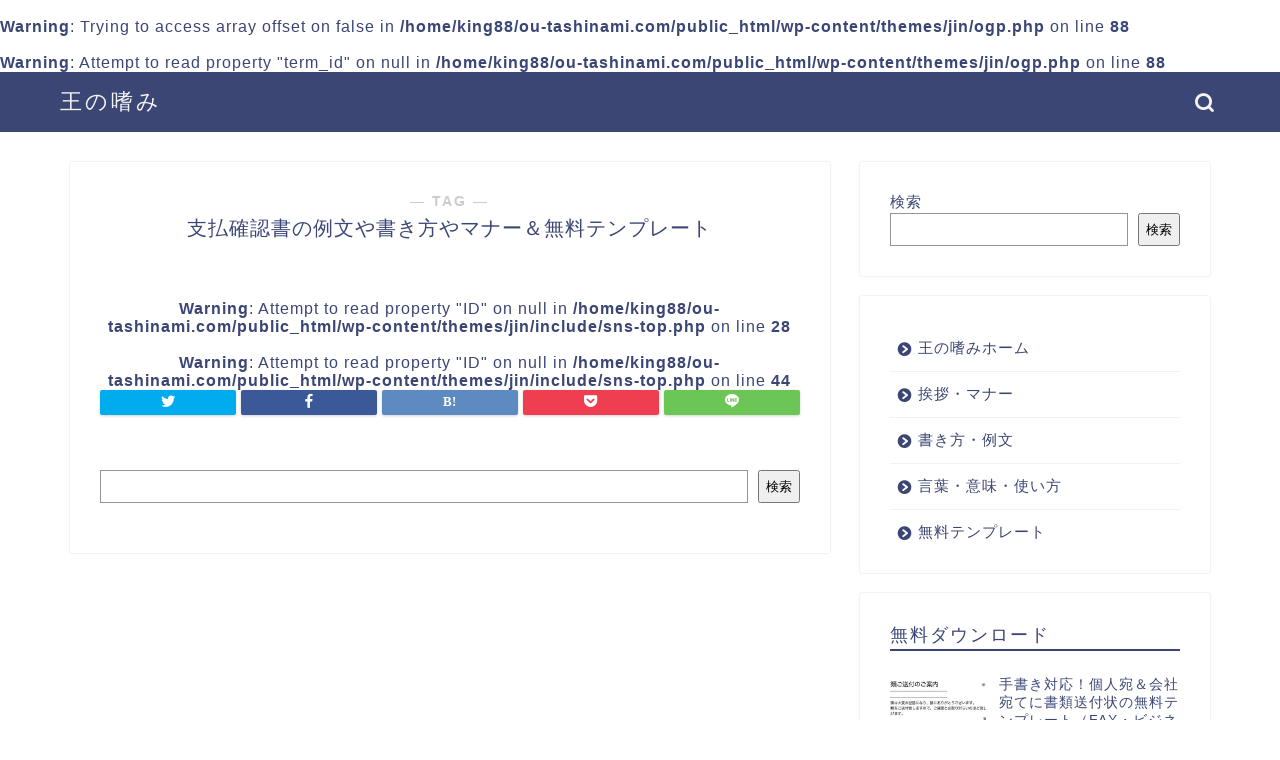

--- FILE ---
content_type: text/html; charset=UTF-8
request_url: https://ou-tashinami.com/tag/%E6%94%AF%E6%89%95%E7%A2%BA%E8%AA%8D%E6%9B%B8/
body_size: 19671
content:
<!DOCTYPE html>
<html lang="ja">
<head prefix="og: http://ogp.me/ns# fb: http://ogp.me/ns/fb# article: http://ogp.me/ns/article#">
<meta charset="utf-8">
<meta http-equiv="X-UA-Compatible" content="IE=edge">
<meta name="viewport" content="width=device-width, initial-scale=1">
<!-- ここからOGP -->
<meta property="og:type" content="blog">
<br />
<b>Warning</b>:  Trying to access array offset on false in <b>/home/king88/ou-tashinami.com/public_html/wp-content/themes/jin/ogp.php</b> on line <b>88</b><br />
<br />
<b>Warning</b>:  Attempt to read property "term_id" on null in <b>/home/king88/ou-tashinami.com/public_html/wp-content/themes/jin/ogp.php</b> on line <b>88</b><br />
<meta property="og:title" content="支払確認書の例文や書き方やマナー＆無料テンプレート｜王の嗜み">
<meta property="og:description" content="">
<meta property="og:url" content="">
<meta property="og:image" content="https://ou-tashinami.com/wp-content/themes/jin/img/noimg.png">
<meta property="og:site_name" content="王の嗜み">
<meta property="fb:admins" content="">
<meta name="twitter:card" content="summary">
<!-- ここまでOGP --><meta name="description" itemprop="description" content="" >
<link rel="shortcut icon" href="https://ou-tashinami.com/wp-content/themes/jin/favicon.ico">

<meta name='robots' content='max-image-preview:large' />
	<style>img:is([sizes="auto" i], [sizes^="auto," i]) { contain-intrinsic-size: 3000px 1500px }</style>
	<title>【支払確認書】の例文や書き方やマナー＆無料テンプレート｜王の嗜み</title>
<link rel='dns-prefetch' href='//ajax.googleapis.com' />
<link rel='dns-prefetch' href='//cdnjs.cloudflare.com' />
<link rel="alternate" type="application/rss+xml" title="王の嗜み &raquo; フィード" href="https://ou-tashinami.com/feed/" />
<link rel="alternate" type="application/rss+xml" title="王の嗜み &raquo; コメントフィード" href="https://ou-tashinami.com/comments/feed/" />
<link rel="alternate" type="application/rss+xml" title="王の嗜み &raquo; 支払確認書 タグのフィード" href="https://ou-tashinami.com/tag/%e6%94%af%e6%89%95%e7%a2%ba%e8%aa%8d%e6%9b%b8/feed/" />
<script type="text/javascript">
/* <![CDATA[ */
window._wpemojiSettings = {"baseUrl":"https:\/\/s.w.org\/images\/core\/emoji\/16.0.1\/72x72\/","ext":".png","svgUrl":"https:\/\/s.w.org\/images\/core\/emoji\/16.0.1\/svg\/","svgExt":".svg","source":{"concatemoji":"https:\/\/ou-tashinami.com\/wp-includes\/js\/wp-emoji-release.min.js?ver=6.8.3"}};
/*! This file is auto-generated */
!function(s,n){var o,i,e;function c(e){try{var t={supportTests:e,timestamp:(new Date).valueOf()};sessionStorage.setItem(o,JSON.stringify(t))}catch(e){}}function p(e,t,n){e.clearRect(0,0,e.canvas.width,e.canvas.height),e.fillText(t,0,0);var t=new Uint32Array(e.getImageData(0,0,e.canvas.width,e.canvas.height).data),a=(e.clearRect(0,0,e.canvas.width,e.canvas.height),e.fillText(n,0,0),new Uint32Array(e.getImageData(0,0,e.canvas.width,e.canvas.height).data));return t.every(function(e,t){return e===a[t]})}function u(e,t){e.clearRect(0,0,e.canvas.width,e.canvas.height),e.fillText(t,0,0);for(var n=e.getImageData(16,16,1,1),a=0;a<n.data.length;a++)if(0!==n.data[a])return!1;return!0}function f(e,t,n,a){switch(t){case"flag":return n(e,"\ud83c\udff3\ufe0f\u200d\u26a7\ufe0f","\ud83c\udff3\ufe0f\u200b\u26a7\ufe0f")?!1:!n(e,"\ud83c\udde8\ud83c\uddf6","\ud83c\udde8\u200b\ud83c\uddf6")&&!n(e,"\ud83c\udff4\udb40\udc67\udb40\udc62\udb40\udc65\udb40\udc6e\udb40\udc67\udb40\udc7f","\ud83c\udff4\u200b\udb40\udc67\u200b\udb40\udc62\u200b\udb40\udc65\u200b\udb40\udc6e\u200b\udb40\udc67\u200b\udb40\udc7f");case"emoji":return!a(e,"\ud83e\udedf")}return!1}function g(e,t,n,a){var r="undefined"!=typeof WorkerGlobalScope&&self instanceof WorkerGlobalScope?new OffscreenCanvas(300,150):s.createElement("canvas"),o=r.getContext("2d",{willReadFrequently:!0}),i=(o.textBaseline="top",o.font="600 32px Arial",{});return e.forEach(function(e){i[e]=t(o,e,n,a)}),i}function t(e){var t=s.createElement("script");t.src=e,t.defer=!0,s.head.appendChild(t)}"undefined"!=typeof Promise&&(o="wpEmojiSettingsSupports",i=["flag","emoji"],n.supports={everything:!0,everythingExceptFlag:!0},e=new Promise(function(e){s.addEventListener("DOMContentLoaded",e,{once:!0})}),new Promise(function(t){var n=function(){try{var e=JSON.parse(sessionStorage.getItem(o));if("object"==typeof e&&"number"==typeof e.timestamp&&(new Date).valueOf()<e.timestamp+604800&&"object"==typeof e.supportTests)return e.supportTests}catch(e){}return null}();if(!n){if("undefined"!=typeof Worker&&"undefined"!=typeof OffscreenCanvas&&"undefined"!=typeof URL&&URL.createObjectURL&&"undefined"!=typeof Blob)try{var e="postMessage("+g.toString()+"("+[JSON.stringify(i),f.toString(),p.toString(),u.toString()].join(",")+"));",a=new Blob([e],{type:"text/javascript"}),r=new Worker(URL.createObjectURL(a),{name:"wpTestEmojiSupports"});return void(r.onmessage=function(e){c(n=e.data),r.terminate(),t(n)})}catch(e){}c(n=g(i,f,p,u))}t(n)}).then(function(e){for(var t in e)n.supports[t]=e[t],n.supports.everything=n.supports.everything&&n.supports[t],"flag"!==t&&(n.supports.everythingExceptFlag=n.supports.everythingExceptFlag&&n.supports[t]);n.supports.everythingExceptFlag=n.supports.everythingExceptFlag&&!n.supports.flag,n.DOMReady=!1,n.readyCallback=function(){n.DOMReady=!0}}).then(function(){return e}).then(function(){var e;n.supports.everything||(n.readyCallback(),(e=n.source||{}).concatemoji?t(e.concatemoji):e.wpemoji&&e.twemoji&&(t(e.twemoji),t(e.wpemoji)))}))}((window,document),window._wpemojiSettings);
/* ]]> */
</script>
<style id='wp-emoji-styles-inline-css' type='text/css'>

	img.wp-smiley, img.emoji {
		display: inline !important;
		border: none !important;
		box-shadow: none !important;
		height: 1em !important;
		width: 1em !important;
		margin: 0 0.07em !important;
		vertical-align: -0.1em !important;
		background: none !important;
		padding: 0 !important;
	}
</style>
<link rel='stylesheet' id='wp-block-library-css' href='https://ou-tashinami.com/wp-includes/css/dist/block-library/style.min.css?ver=9964' type='text/css' media='all' />
<style id='classic-theme-styles-inline-css' type='text/css'>
/*! This file is auto-generated */
.wp-block-button__link{color:#fff;background-color:#32373c;border-radius:9999px;box-shadow:none;text-decoration:none;padding:calc(.667em + 2px) calc(1.333em + 2px);font-size:1.125em}.wp-block-file__button{background:#32373c;color:#fff;text-decoration:none}
</style>
<style id='global-styles-inline-css' type='text/css'>
:root{--wp--preset--aspect-ratio--square: 1;--wp--preset--aspect-ratio--4-3: 4/3;--wp--preset--aspect-ratio--3-4: 3/4;--wp--preset--aspect-ratio--3-2: 3/2;--wp--preset--aspect-ratio--2-3: 2/3;--wp--preset--aspect-ratio--16-9: 16/9;--wp--preset--aspect-ratio--9-16: 9/16;--wp--preset--color--black: #000000;--wp--preset--color--cyan-bluish-gray: #abb8c3;--wp--preset--color--white: #ffffff;--wp--preset--color--pale-pink: #f78da7;--wp--preset--color--vivid-red: #cf2e2e;--wp--preset--color--luminous-vivid-orange: #ff6900;--wp--preset--color--luminous-vivid-amber: #fcb900;--wp--preset--color--light-green-cyan: #7bdcb5;--wp--preset--color--vivid-green-cyan: #00d084;--wp--preset--color--pale-cyan-blue: #8ed1fc;--wp--preset--color--vivid-cyan-blue: #0693e3;--wp--preset--color--vivid-purple: #9b51e0;--wp--preset--gradient--vivid-cyan-blue-to-vivid-purple: linear-gradient(135deg,rgba(6,147,227,1) 0%,rgb(155,81,224) 100%);--wp--preset--gradient--light-green-cyan-to-vivid-green-cyan: linear-gradient(135deg,rgb(122,220,180) 0%,rgb(0,208,130) 100%);--wp--preset--gradient--luminous-vivid-amber-to-luminous-vivid-orange: linear-gradient(135deg,rgba(252,185,0,1) 0%,rgba(255,105,0,1) 100%);--wp--preset--gradient--luminous-vivid-orange-to-vivid-red: linear-gradient(135deg,rgba(255,105,0,1) 0%,rgb(207,46,46) 100%);--wp--preset--gradient--very-light-gray-to-cyan-bluish-gray: linear-gradient(135deg,rgb(238,238,238) 0%,rgb(169,184,195) 100%);--wp--preset--gradient--cool-to-warm-spectrum: linear-gradient(135deg,rgb(74,234,220) 0%,rgb(151,120,209) 20%,rgb(207,42,186) 40%,rgb(238,44,130) 60%,rgb(251,105,98) 80%,rgb(254,248,76) 100%);--wp--preset--gradient--blush-light-purple: linear-gradient(135deg,rgb(255,206,236) 0%,rgb(152,150,240) 100%);--wp--preset--gradient--blush-bordeaux: linear-gradient(135deg,rgb(254,205,165) 0%,rgb(254,45,45) 50%,rgb(107,0,62) 100%);--wp--preset--gradient--luminous-dusk: linear-gradient(135deg,rgb(255,203,112) 0%,rgb(199,81,192) 50%,rgb(65,88,208) 100%);--wp--preset--gradient--pale-ocean: linear-gradient(135deg,rgb(255,245,203) 0%,rgb(182,227,212) 50%,rgb(51,167,181) 100%);--wp--preset--gradient--electric-grass: linear-gradient(135deg,rgb(202,248,128) 0%,rgb(113,206,126) 100%);--wp--preset--gradient--midnight: linear-gradient(135deg,rgb(2,3,129) 0%,rgb(40,116,252) 100%);--wp--preset--font-size--small: 13px;--wp--preset--font-size--medium: 20px;--wp--preset--font-size--large: 36px;--wp--preset--font-size--x-large: 42px;--wp--preset--spacing--20: 0.44rem;--wp--preset--spacing--30: 0.67rem;--wp--preset--spacing--40: 1rem;--wp--preset--spacing--50: 1.5rem;--wp--preset--spacing--60: 2.25rem;--wp--preset--spacing--70: 3.38rem;--wp--preset--spacing--80: 5.06rem;--wp--preset--shadow--natural: 6px 6px 9px rgba(0, 0, 0, 0.2);--wp--preset--shadow--deep: 12px 12px 50px rgba(0, 0, 0, 0.4);--wp--preset--shadow--sharp: 6px 6px 0px rgba(0, 0, 0, 0.2);--wp--preset--shadow--outlined: 6px 6px 0px -3px rgba(255, 255, 255, 1), 6px 6px rgba(0, 0, 0, 1);--wp--preset--shadow--crisp: 6px 6px 0px rgba(0, 0, 0, 1);}:where(.is-layout-flex){gap: 0.5em;}:where(.is-layout-grid){gap: 0.5em;}body .is-layout-flex{display: flex;}.is-layout-flex{flex-wrap: wrap;align-items: center;}.is-layout-flex > :is(*, div){margin: 0;}body .is-layout-grid{display: grid;}.is-layout-grid > :is(*, div){margin: 0;}:where(.wp-block-columns.is-layout-flex){gap: 2em;}:where(.wp-block-columns.is-layout-grid){gap: 2em;}:where(.wp-block-post-template.is-layout-flex){gap: 1.25em;}:where(.wp-block-post-template.is-layout-grid){gap: 1.25em;}.has-black-color{color: var(--wp--preset--color--black) !important;}.has-cyan-bluish-gray-color{color: var(--wp--preset--color--cyan-bluish-gray) !important;}.has-white-color{color: var(--wp--preset--color--white) !important;}.has-pale-pink-color{color: var(--wp--preset--color--pale-pink) !important;}.has-vivid-red-color{color: var(--wp--preset--color--vivid-red) !important;}.has-luminous-vivid-orange-color{color: var(--wp--preset--color--luminous-vivid-orange) !important;}.has-luminous-vivid-amber-color{color: var(--wp--preset--color--luminous-vivid-amber) !important;}.has-light-green-cyan-color{color: var(--wp--preset--color--light-green-cyan) !important;}.has-vivid-green-cyan-color{color: var(--wp--preset--color--vivid-green-cyan) !important;}.has-pale-cyan-blue-color{color: var(--wp--preset--color--pale-cyan-blue) !important;}.has-vivid-cyan-blue-color{color: var(--wp--preset--color--vivid-cyan-blue) !important;}.has-vivid-purple-color{color: var(--wp--preset--color--vivid-purple) !important;}.has-black-background-color{background-color: var(--wp--preset--color--black) !important;}.has-cyan-bluish-gray-background-color{background-color: var(--wp--preset--color--cyan-bluish-gray) !important;}.has-white-background-color{background-color: var(--wp--preset--color--white) !important;}.has-pale-pink-background-color{background-color: var(--wp--preset--color--pale-pink) !important;}.has-vivid-red-background-color{background-color: var(--wp--preset--color--vivid-red) !important;}.has-luminous-vivid-orange-background-color{background-color: var(--wp--preset--color--luminous-vivid-orange) !important;}.has-luminous-vivid-amber-background-color{background-color: var(--wp--preset--color--luminous-vivid-amber) !important;}.has-light-green-cyan-background-color{background-color: var(--wp--preset--color--light-green-cyan) !important;}.has-vivid-green-cyan-background-color{background-color: var(--wp--preset--color--vivid-green-cyan) !important;}.has-pale-cyan-blue-background-color{background-color: var(--wp--preset--color--pale-cyan-blue) !important;}.has-vivid-cyan-blue-background-color{background-color: var(--wp--preset--color--vivid-cyan-blue) !important;}.has-vivid-purple-background-color{background-color: var(--wp--preset--color--vivid-purple) !important;}.has-black-border-color{border-color: var(--wp--preset--color--black) !important;}.has-cyan-bluish-gray-border-color{border-color: var(--wp--preset--color--cyan-bluish-gray) !important;}.has-white-border-color{border-color: var(--wp--preset--color--white) !important;}.has-pale-pink-border-color{border-color: var(--wp--preset--color--pale-pink) !important;}.has-vivid-red-border-color{border-color: var(--wp--preset--color--vivid-red) !important;}.has-luminous-vivid-orange-border-color{border-color: var(--wp--preset--color--luminous-vivid-orange) !important;}.has-luminous-vivid-amber-border-color{border-color: var(--wp--preset--color--luminous-vivid-amber) !important;}.has-light-green-cyan-border-color{border-color: var(--wp--preset--color--light-green-cyan) !important;}.has-vivid-green-cyan-border-color{border-color: var(--wp--preset--color--vivid-green-cyan) !important;}.has-pale-cyan-blue-border-color{border-color: var(--wp--preset--color--pale-cyan-blue) !important;}.has-vivid-cyan-blue-border-color{border-color: var(--wp--preset--color--vivid-cyan-blue) !important;}.has-vivid-purple-border-color{border-color: var(--wp--preset--color--vivid-purple) !important;}.has-vivid-cyan-blue-to-vivid-purple-gradient-background{background: var(--wp--preset--gradient--vivid-cyan-blue-to-vivid-purple) !important;}.has-light-green-cyan-to-vivid-green-cyan-gradient-background{background: var(--wp--preset--gradient--light-green-cyan-to-vivid-green-cyan) !important;}.has-luminous-vivid-amber-to-luminous-vivid-orange-gradient-background{background: var(--wp--preset--gradient--luminous-vivid-amber-to-luminous-vivid-orange) !important;}.has-luminous-vivid-orange-to-vivid-red-gradient-background{background: var(--wp--preset--gradient--luminous-vivid-orange-to-vivid-red) !important;}.has-very-light-gray-to-cyan-bluish-gray-gradient-background{background: var(--wp--preset--gradient--very-light-gray-to-cyan-bluish-gray) !important;}.has-cool-to-warm-spectrum-gradient-background{background: var(--wp--preset--gradient--cool-to-warm-spectrum) !important;}.has-blush-light-purple-gradient-background{background: var(--wp--preset--gradient--blush-light-purple) !important;}.has-blush-bordeaux-gradient-background{background: var(--wp--preset--gradient--blush-bordeaux) !important;}.has-luminous-dusk-gradient-background{background: var(--wp--preset--gradient--luminous-dusk) !important;}.has-pale-ocean-gradient-background{background: var(--wp--preset--gradient--pale-ocean) !important;}.has-electric-grass-gradient-background{background: var(--wp--preset--gradient--electric-grass) !important;}.has-midnight-gradient-background{background: var(--wp--preset--gradient--midnight) !important;}.has-small-font-size{font-size: var(--wp--preset--font-size--small) !important;}.has-medium-font-size{font-size: var(--wp--preset--font-size--medium) !important;}.has-large-font-size{font-size: var(--wp--preset--font-size--large) !important;}.has-x-large-font-size{font-size: var(--wp--preset--font-size--x-large) !important;}
:where(.wp-block-post-template.is-layout-flex){gap: 1.25em;}:where(.wp-block-post-template.is-layout-grid){gap: 1.25em;}
:where(.wp-block-columns.is-layout-flex){gap: 2em;}:where(.wp-block-columns.is-layout-grid){gap: 2em;}
:root :where(.wp-block-pullquote){font-size: 1.5em;line-height: 1.6;}
</style>
<link rel='stylesheet' id='contact-form-7-css' href='https://ou-tashinami.com/wp-content/plugins/contact-form-7/includes/css/styles.css?ver=6.1.1' type='text/css' media='all' />
<link rel='stylesheet' id='theme-style-css' href='https://ou-tashinami.com/wp-content/themes/jin/style.css?ver=9964' type='text/css' media='all' />
<script type="text/javascript" src="https://ou-tashinami.com/wp-content/plugins/code-checker-9000/js/code-checker-9000-functions.js?ver=1.0.6" id="code-checker-9000-functions.js-js"></script>
<link rel="https://api.w.org/" href="https://ou-tashinami.com/wp-json/" /><link rel="alternate" title="JSON" type="application/json" href="https://ou-tashinami.com/wp-json/wp/v2/tags/140" />	<style type="text/css">
		#wrapper{
							background-color: #fff;
				background-image: url();
					}
		.related-entry-headline-text span:before,
		#comment-title span:before,
		#reply-title span:before{
			background-color: #3b4675;
			border-color: #3b4675!important;
		}
		
		#breadcrumb:after,
		#page-top a{	
			background-color: #3b4675;
		}
				footer{
			background-color: #3b4675;
		}
		.footer-inner a,
		#copyright,
		#copyright-center{
			border-color: #fff!important;
			color: #fff!important;
		}
		#footer-widget-area
		{
			border-color: #fff!important;
		}
				.page-top-footer a{
			color: #3b4675!important;
		}
				#breadcrumb ul li,
		#breadcrumb ul li a{
			color: #3b4675!important;
		}
		
		body,
		a,
		a:link,
		a:visited,
		.my-profile,
		.widgettitle,
		.tabBtn-mag label{
			color: #3b4675;
		}
		a:hover{
			color: #008db7;
		}
						.widget_nav_menu ul > li > a:before,
		.widget_categories ul > li > a:before,
		.widget_pages ul > li > a:before,
		.widget_recent_entries ul > li > a:before,
		.widget_archive ul > li > a:before,
		.widget_archive form:after,
		.widget_categories form:after,
		.widget_nav_menu ul > li > ul.sub-menu > li > a:before,
		.widget_categories ul > li > .children > li > a:before,
		.widget_pages ul > li > .children > li > a:before,
		.widget_nav_menu ul > li > ul.sub-menu > li > ul.sub-menu li > a:before,
		.widget_categories ul > li > .children > li > .children li > a:before,
		.widget_pages ul > li > .children > li > .children li > a:before{
			color: #3b4675;
		}
		.widget_nav_menu ul .sub-menu .sub-menu li a:before{
			background-color: #3b4675!important;
		}
		footer .footer-widget,
		footer .footer-widget a,
		footer .footer-widget ul li,
		.footer-widget.widget_nav_menu ul > li > a:before,
		.footer-widget.widget_categories ul > li > a:before,
		.footer-widget.widget_recent_entries ul > li > a:before,
		.footer-widget.widget_pages ul > li > a:before,
		.footer-widget.widget_archive ul > li > a:before,
		footer .widget_tag_cloud .tagcloud a:before{
			color: #fff!important;
			border-color: #fff!important;
		}
		footer .footer-widget .widgettitle{
			color: #fff!important;
			border-color: #ffcd44!important;
		}
		footer .widget_nav_menu ul .children .children li a:before,
		footer .widget_categories ul .children .children li a:before,
		footer .widget_nav_menu ul .sub-menu .sub-menu li a:before{
			background-color: #fff!important;
		}
		#drawernav a:hover,
		.post-list-title,
		#prev-next p,
		#toc_container .toc_list li a{
			color: #3b4675!important;
		}
		
		#header-box{
			background-color: #3b4675;
		}
						@media (min-width: 768px) {
		#header-box .header-box10-bg:before,
		#header-box .header-box11-bg:before{
			border-radius: 2px;
		}
		}
										@media (min-width: 768px) {
			.top-image-meta{
				margin-top: calc(0px - 30px);
			}
		}
		@media (min-width: 1200px) {
			.top-image-meta{
				margin-top: calc(0px);
			}
		}
				.pickup-contents:before{
			background-color: #3b4675!important;
		}
		
		.main-image-text{
			color: #555;
		}
		.main-image-text-sub{
			color: #555;
		}
		
				@media (min-width: 481px) {
			#site-info{
				padding-top: 15px!important;
				padding-bottom: 15px!important;
			}
		}
		
		#site-info span a{
			color: #f4f4f4!important;
		}
		
				#headmenu .headsns .line a svg{
			fill: #f4f4f4!important;
		}
		#headmenu .headsns a,
		#headmenu{
			color: #f4f4f4!important;
			border-color:#f4f4f4!important;
		}
						.profile-follow .line-sns a svg{
			fill: #3b4675!important;
		}
		.profile-follow .line-sns a:hover svg{
			fill: #ffcd44!important;
		}
		.profile-follow a{
			color: #3b4675!important;
			border-color:#3b4675!important;
		}
		.profile-follow a:hover,
		#headmenu .headsns a:hover{
			color:#ffcd44!important;
			border-color:#ffcd44!important;
		}
				.search-box:hover{
			color:#ffcd44!important;
			border-color:#ffcd44!important;
		}
				#header #headmenu .headsns .line a:hover svg{
			fill:#ffcd44!important;
		}
		.cps-icon-bar,
		#navtoggle:checked + .sp-menu-open .cps-icon-bar{
			background-color: #f4f4f4;
		}
		#nav-container{
			background-color: #fff;
		}
		.menu-box .menu-item svg{
			fill:#f4f4f4;
		}
		#drawernav ul.menu-box > li > a,
		#drawernav2 ul.menu-box > li > a,
		#drawernav3 ul.menu-box > li > a,
		#drawernav4 ul.menu-box > li > a,
		#drawernav5 ul.menu-box > li > a,
		#drawernav ul.menu-box > li.menu-item-has-children:after,
		#drawernav2 ul.menu-box > li.menu-item-has-children:after,
		#drawernav3 ul.menu-box > li.menu-item-has-children:after,
		#drawernav4 ul.menu-box > li.menu-item-has-children:after,
		#drawernav5 ul.menu-box > li.menu-item-has-children:after{
			color: #f4f4f4!important;
		}
		#drawernav ul.menu-box li a,
		#drawernav2 ul.menu-box li a,
		#drawernav3 ul.menu-box li a,
		#drawernav4 ul.menu-box li a,
		#drawernav5 ul.menu-box li a{
			font-size: 14px!important;
		}
		#drawernav3 ul.menu-box > li{
			color: #3b4675!important;
		}
		#drawernav4 .menu-box > .menu-item > a:after,
		#drawernav3 .menu-box > .menu-item > a:after,
		#drawernav .menu-box > .menu-item > a:after{
			background-color: #f4f4f4!important;
		}
		#drawernav2 .menu-box > .menu-item:hover,
		#drawernav5 .menu-box > .menu-item:hover{
			border-top-color: #3b4675!important;
		}
				.cps-info-bar a{
			background-color: #ffcd44!important;
		}
				@media (min-width: 768px) {
			.post-list-mag .post-list-item:not(:nth-child(2n)){
				margin-right: 2.6%;
			}
		}
				@media (min-width: 768px) {
			#tab-1:checked ~ .tabBtn-mag li [for="tab-1"]:after,
			#tab-2:checked ~ .tabBtn-mag li [for="tab-2"]:after,
			#tab-3:checked ~ .tabBtn-mag li [for="tab-3"]:after,
			#tab-4:checked ~ .tabBtn-mag li [for="tab-4"]:after{
				border-top-color: #3b4675!important;
			}
			.tabBtn-mag label{
				border-bottom-color: #3b4675!important;
			}
		}
		#tab-1:checked ~ .tabBtn-mag li [for="tab-1"],
		#tab-2:checked ~ .tabBtn-mag li [for="tab-2"],
		#tab-3:checked ~ .tabBtn-mag li [for="tab-3"],
		#tab-4:checked ~ .tabBtn-mag li [for="tab-4"],
		#prev-next a.next:after,
		#prev-next a.prev:after,
		.more-cat-button a:hover span:before{
			background-color: #3b4675!important;
		}
		

		.swiper-slide .post-list-cat,
		.post-list-mag .post-list-cat,
		.post-list-mag3col .post-list-cat,
		.post-list-mag-sp1col .post-list-cat,
		.swiper-pagination-bullet-active,
		.pickup-cat,
		.post-list .post-list-cat,
		#breadcrumb .bcHome a:hover span:before,
		.popular-item:nth-child(1) .pop-num,
		.popular-item:nth-child(2) .pop-num,
		.popular-item:nth-child(3) .pop-num{
			background-color: #ffcd44!important;
		}
		.sidebar-btn a,
		.profile-sns-menu{
			background-color: #ffcd44!important;
		}
		.sp-sns-menu a,
		.pickup-contents-box a:hover .pickup-title{
			border-color: #3b4675!important;
			color: #3b4675!important;
		}
				.pro-line svg{
			fill: #3b4675!important;
		}
		.cps-post-cat a,
		.meta-cat,
		.popular-cat{
			background-color: #ffcd44!important;
			border-color: #ffcd44!important;
		}
		.tagicon,
		.tag-box a,
		#toc_container .toc_list > li,
		#toc_container .toc_title{
			color: #3b4675!important;
		}
		.widget_tag_cloud a::before{
			color: #3b4675!important;
		}
		.tag-box a,
		#toc_container:before{
			border-color: #3b4675!important;
		}
		.cps-post-cat a:hover{
			color: #008db7!important;
		}
		.pagination li:not([class*="current"]) a:hover,
		.widget_tag_cloud a:hover{
			background-color: #3b4675!important;
		}
		.pagination li:not([class*="current"]) a:hover{
			opacity: 0.5!important;
		}
		.pagination li.current a{
			background-color: #3b4675!important;
			border-color: #3b4675!important;
		}
		.nextpage a:hover span {
			color: #3b4675!important;
			border-color: #3b4675!important;
		}
		.cta-content:before{
			background-color: #6FBFCA!important;
		}
		.cta-text,
		.info-title{
			color: #fff!important;
		}
		#footer-widget-area.footer_style1 .widgettitle{
			border-color: #ffcd44!important;
		}
		.sidebar_style1 .widgettitle,
		.sidebar_style5 .widgettitle{
			border-color: #3b4675!important;
		}
		.sidebar_style2 .widgettitle,
		.sidebar_style4 .widgettitle,
		.sidebar_style6 .widgettitle,
		#home-bottom-widget .widgettitle,
		#home-top-widget .widgettitle,
		#post-bottom-widget .widgettitle,
		#post-top-widget .widgettitle{
			background-color: #3b4675!important;
		}
		#home-bottom-widget .widget_search .search-box input[type="submit"],
		#home-top-widget .widget_search .search-box input[type="submit"],
		#post-bottom-widget .widget_search .search-box input[type="submit"],
		#post-top-widget .widget_search .search-box input[type="submit"]{
			background-color: #ffcd44!important;
		}
		
		.tn-logo-size{
			font-size: 160%!important;
		}
		@media (min-width: 481px) {
		.tn-logo-size img{
			width: calc(160%*0.5)!important;
		}
		}
		@media (min-width: 768px) {
		.tn-logo-size img{
			width: calc(160%*2.2)!important;
		}
		}
		@media (min-width: 1200px) {
		.tn-logo-size img{
			width: 160%!important;
		}
		}
		.sp-logo-size{
			font-size: 100%!important;
		}
		.sp-logo-size img{
			width: 100%!important;
		}
				.cps-post-main ul > li:before,
		.cps-post-main ol > li:before{
			background-color: #ffcd44!important;
		}
		.profile-card .profile-title{
			background-color: #3b4675!important;
		}
		.profile-card{
			border-color: #3b4675!important;
		}
		.cps-post-main a{
			color:#008db7;
		}
		.cps-post-main .marker{
			background: -webkit-linear-gradient( transparent 60%, #ffcedb 0% ) ;
			background: linear-gradient( transparent 60%, #ffcedb 0% ) ;
		}
		.cps-post-main .marker2{
			background: -webkit-linear-gradient( transparent 60%, #a9eaf2 0% ) ;
			background: linear-gradient( transparent 60%, #a9eaf2 0% ) ;
		}
		.cps-post-main .jic-sc{
			color:#e9546b;
		}
		
		
		.simple-box1{
			border-color:#ef9b9b!important;
		}
		.simple-box2{
			border-color:#f2bf7d!important;
		}
		.simple-box3{
			border-color:#b5e28a!important;
		}
		.simple-box4{
			border-color:#7badd8!important;
		}
		.simple-box4:before{
			background-color: #7badd8;
		}
		.simple-box5{
			border-color:#e896c7!important;
		}
		.simple-box5:before{
			background-color: #e896c7;
		}
		.simple-box6{
			background-color:#fffdef!important;
		}
		.simple-box7{
			border-color:#def1f9!important;
		}
		.simple-box7:before{
			background-color:#def1f9!important;
		}
		.simple-box8{
			border-color:#96ddc1!important;
		}
		.simple-box8:before{
			background-color:#96ddc1!important;
		}
		.simple-box9:before{
			background-color:#e1c0e8!important;
		}
				.simple-box9:after{
			border-color:#e1c0e8 #e1c0e8 #fff #fff!important;
		}
				
		.kaisetsu-box1:before,
		.kaisetsu-box1-title{
			background-color:#ffb49e!important;
		}
		.kaisetsu-box2{
			border-color:#89c2f4!important;
		}
		.kaisetsu-box2-title{
			background-color:#89c2f4!important;
		}
		.kaisetsu-box4{
			border-color:#ea91a9!important;
		}
		.kaisetsu-box4-title{
			background-color:#ea91a9!important;
		}
		.kaisetsu-box5:before{
			background-color:#57b3ba!important;
		}
		.kaisetsu-box5-title{
			background-color:#57b3ba!important;
		}
		
		.concept-box1{
			border-color:#85db8f!important;
		}
		.concept-box1:after{
			background-color:#85db8f!important;
		}
		.concept-box1:before{
			content:"ポイント"!important;
			color:#85db8f!important;
		}
		.concept-box2{
			border-color:#f7cf6a!important;
		}
		.concept-box2:after{
			background-color:#f7cf6a!important;
		}
		.concept-box2:before{
			content:"注意点"!important;
			color:#f7cf6a!important;
		}
		.concept-box3{
			border-color:#86cee8!important;
		}
		.concept-box3:after{
			background-color:#86cee8!important;
		}
		.concept-box3:before{
			content:"良い例"!important;
			color:#86cee8!important;
		}
		.concept-box4{
			border-color:#ed8989!important;
		}
		.concept-box4:after{
			background-color:#ed8989!important;
		}
		.concept-box4:before{
			content:"悪い例"!important;
			color:#ed8989!important;
		}
		.concept-box5{
			border-color:#9e9e9e!important;
		}
		.concept-box5:after{
			background-color:#9e9e9e!important;
		}
		.concept-box5:before{
			content:"参考"!important;
			color:#9e9e9e!important;
		}
		.concept-box6{
			border-color:#8eaced!important;
		}
		.concept-box6:after{
			background-color:#8eaced!important;
		}
		.concept-box6:before{
			content:"メモ"!important;
			color:#8eaced!important;
		}
		
		.innerlink-box1,
		.blog-card{
			border-color:#73bc9b!important;
		}
		.innerlink-box1-title{
			background-color:#73bc9b!important;
			border-color:#73bc9b!important;
		}
		.innerlink-box1:before,
		.blog-card-hl-box{
			background-color:#73bc9b!important;
		}
				
		.jin-ac-box01-title::after{
			color: #3b4675;
		}
		
		.color-button01 a,
		.color-button01 a:hover,
		.color-button01:before{
			background-color: #008db7!important;
		}
		.top-image-btn-color a,
		.top-image-btn-color a:hover,
		.top-image-btn-color:before{
			background-color: #ffcd44!important;
		}
		.color-button02 a,
		.color-button02 a:hover,
		.color-button02:before{
			background-color: #d9333f!important;
		}
		
		.color-button01-big a,
		.color-button01-big a:hover,
		.color-button01-big:before{
			background-color: #3296d1!important;
		}
		.color-button01-big a,
		.color-button01-big:before{
			border-radius: 5px!important;
		}
		.color-button01-big a{
			padding-top: 20px!important;
			padding-bottom: 20px!important;
		}
		
		.color-button02-big a,
		.color-button02-big a:hover,
		.color-button02-big:before{
			background-color: #83d159!important;
		}
		.color-button02-big a,
		.color-button02-big:before{
			border-radius: 5px!important;
		}
		.color-button02-big a{
			padding-top: 20px!important;
			padding-bottom: 20px!important;
		}
				.color-button01-big{
			width: 75%!important;
		}
		.color-button02-big{
			width: 75%!important;
		}
				
		
					.top-image-btn-color:before,
			.color-button01:before,
			.color-button02:before,
			.color-button01-big:before,
			.color-button02-big:before{
				bottom: -1px;
				left: -1px;
				width: 100%;
				height: 100%;
				border-radius: 6px;
				box-shadow: 0px 1px 5px 0px rgba(0, 0, 0, 0.25);
				-webkit-transition: all .4s;
				transition: all .4s;
			}
			.top-image-btn-color a:hover,
			.color-button01 a:hover,
			.color-button02 a:hover,
			.color-button01-big a:hover,
			.color-button02-big a:hover{
				-webkit-transform: translateY(2px);
				transform: translateY(2px);
				-webkit-filter: brightness(0.95);
				 filter: brightness(0.95);
			}
			.top-image-btn-color:hover:before,
			.color-button01:hover:before,
			.color-button02:hover:before,
			.color-button01-big:hover:before,
			.color-button02-big:hover:before{
				-webkit-transform: translateY(2px);
				transform: translateY(2px);
				box-shadow: none!important;
			}
				
		.h2-style01 h2,
		.h2-style02 h2:before,
		.h2-style03 h2,
		.h2-style04 h2:before,
		.h2-style05 h2,
		.h2-style07 h2:before,
		.h2-style07 h2:after,
		.h3-style03 h3:before,
		.h3-style02 h3:before,
		.h3-style05 h3:before,
		.h3-style07 h3:before,
		.h2-style08 h2:after,
		.h2-style10 h2:before,
		.h2-style10 h2:after,
		.h3-style02 h3:after,
		.h4-style02 h4:before{
			background-color: #3b4675!important;
		}
		.h3-style01 h3,
		.h3-style04 h3,
		.h3-style05 h3,
		.h3-style06 h3,
		.h4-style01 h4,
		.h2-style02 h2,
		.h2-style08 h2,
		.h2-style08 h2:before,
		.h2-style09 h2,
		.h4-style03 h4{
			border-color: #3b4675!important;
		}
		.h2-style05 h2:before{
			border-top-color: #3b4675!important;
		}
		.h2-style06 h2:before,
		.sidebar_style3 .widgettitle:after{
			background-image: linear-gradient(
				-45deg,
				transparent 25%,
				#3b4675 25%,
				#3b4675 50%,
				transparent 50%,
				transparent 75%,
				#3b4675 75%,
				#3b4675			);
		}
				.jin-h2-icons.h2-style02 h2 .jic:before,
		.jin-h2-icons.h2-style04 h2 .jic:before,
		.jin-h2-icons.h2-style06 h2 .jic:before,
		.jin-h2-icons.h2-style07 h2 .jic:before,
		.jin-h2-icons.h2-style08 h2 .jic:before,
		.jin-h2-icons.h2-style09 h2 .jic:before,
		.jin-h2-icons.h2-style10 h2 .jic:before,
		.jin-h3-icons.h3-style01 h3 .jic:before,
		.jin-h3-icons.h3-style02 h3 .jic:before,
		.jin-h3-icons.h3-style03 h3 .jic:before,
		.jin-h3-icons.h3-style04 h3 .jic:before,
		.jin-h3-icons.h3-style05 h3 .jic:before,
		.jin-h3-icons.h3-style06 h3 .jic:before,
		.jin-h3-icons.h3-style07 h3 .jic:before,
		.jin-h4-icons.h4-style01 h4 .jic:before,
		.jin-h4-icons.h4-style02 h4 .jic:before,
		.jin-h4-icons.h4-style03 h4 .jic:before,
		.jin-h4-icons.h4-style04 h4 .jic:before{
			color:#3b4675;
		}
		
		@media all and (-ms-high-contrast:none){
			*::-ms-backdrop, .color-button01:before,
			.color-button02:before,
			.color-button01-big:before,
			.color-button02-big:before{
				background-color: #595857!important;
			}
		}
		
		.jin-lp-h2 h2,
		.jin-lp-h2 h2{
			background-color: transparent!important;
			border-color: transparent!important;
			color: #3b4675!important;
		}
		.jincolumn-h3style2{
			border-color:#3b4675!important;
		}
		.jinlph2-style1 h2:first-letter{
			color:#3b4675!important;
		}
		.jinlph2-style2 h2,
		.jinlph2-style3 h2{
			border-color:#3b4675!important;
		}
		.jin-photo-title .jin-fusen1-down,
		.jin-photo-title .jin-fusen1-even,
		.jin-photo-title .jin-fusen1-up{
			border-left-color:#3b4675;
		}
		.jin-photo-title .jin-fusen2,
		.jin-photo-title .jin-fusen3{
			background-color:#3b4675;
		}
		.jin-photo-title .jin-fusen2:before,
		.jin-photo-title .jin-fusen3:before {
			border-top-color: #3b4675;
		}
		.has-huge-font-size{
			font-size:42px!important;
		}
		.has-large-font-size{
			font-size:36px!important;
		}
		.has-medium-font-size{
			font-size:20px!important;
		}
		.has-normal-font-size{
			font-size:16px!important;
		}
		.has-small-font-size{
			font-size:13px!important;
		}
		
		
	</style>
	<style type="text/css">
		/*<!-- rtoc -->*/
		.rtoc-mokuji-content {
			background-color: #ffffff;
		}

		.rtoc-mokuji-content.frame1 {
			border: 1px solid #405796;
		}

		.rtoc-mokuji-content #rtoc-mokuji-title {
			color: #405796;
		}

		.rtoc-mokuji-content .rtoc-mokuji li>a {
			color: #5c5f6b;
		}

		.rtoc-mokuji-content .mokuji_ul.level-1>.rtoc-item::before {
			background-color: #6a91c1 !important;
		}

		.rtoc-mokuji-content .mokuji_ul.level-2>.rtoc-item::before {
			background-color: #6a91c1 !important;
		}

		.rtoc-mokuji-content.frame2::before,
		.rtoc-mokuji-content.frame3,
		.rtoc-mokuji-content.frame4,
		.rtoc-mokuji-content.frame5 {
			border-color: #405796 !important;
		}

		.rtoc-mokuji-content.frame5::before,
		.rtoc-mokuji-content.frame5::after {
			background-color: #405796;
		}

		.widget_block #rtoc-mokuji-widget-wrapper .rtoc-mokuji.level-1 .rtoc-item.rtoc-current:after,
		.widget #rtoc-mokuji-widget-wrapper .rtoc-mokuji.level-1 .rtoc-item.rtoc-current:after,
		#scrollad #rtoc-mokuji-widget-wrapper .rtoc-mokuji.level-1 .rtoc-item.rtoc-current:after,
		#sideBarTracking #rtoc-mokuji-widget-wrapper .rtoc-mokuji.level-1 .rtoc-item.rtoc-current:after {
			background-color: #6a91c1 !important;
		}

		.cls-1,
		.cls-2 {
			stroke: #405796;
		}

		.rtoc-mokuji-content .decimal_ol.level-2>.rtoc-item::before,
		.rtoc-mokuji-content .mokuji_ol.level-2>.rtoc-item::before,
		.rtoc-mokuji-content .decimal_ol.level-2>.rtoc-item::after,
		.rtoc-mokuji-content .decimal_ol.level-2>.rtoc-item::after {
			color: #6a91c1;
			background-color: #6a91c1;
		}

		.rtoc-mokuji-content .rtoc-mokuji.level-1>.rtoc-item::before {
			color: #6a91c1;
		}

		.rtoc-mokuji-content .decimal_ol>.rtoc-item::after {
			background-color: #6a91c1;
		}

		.rtoc-mokuji-content .decimal_ol>.rtoc-item::before {
			color: #6a91c1;
		}

		/*rtoc_return*/
		#rtoc_return a::before {
			background-image: url(https://ou-tashinami.com/wp-content/plugins/rich-table-of-content/include/../img/rtoc_return.png);
		}

		#rtoc_return a {
			background-color: #6a91c1 !important;
		}

		/* アクセントポイント */
		.rtoc-mokuji-content .level-1>.rtoc-item #rtocAC.accent-point::after {
			background-color: #6a91c1;
		}

		.rtoc-mokuji-content .level-2>.rtoc-item #rtocAC.accent-point::after {
			background-color: #6a91c1;
		}
		.rtoc-mokuji-content.frame6,
		.rtoc-mokuji-content.frame7::before,
		.rtoc-mokuji-content.frame8::before {
			border-color: #405796;
		}

		.rtoc-mokuji-content.frame6 #rtoc-mokuji-title,
		.rtoc-mokuji-content.frame7 #rtoc-mokuji-title::after {
			background-color: #405796;
		}

		#rtoc-mokuji-wrapper.rtoc-mokuji-content.rtoc_h2_timeline .mokuji_ol.level-1>.rtoc-item::after,
		#rtoc-mokuji-wrapper.rtoc-mokuji-content.rtoc_h2_timeline .level-1.decimal_ol>.rtoc-item::after,
		#rtoc-mokuji-wrapper.rtoc-mokuji-content.rtoc_h3_timeline .mokuji_ol.level-2>.rtoc-item::after,
		#rtoc-mokuji-wrapper.rtoc-mokuji-content.rtoc_h3_timeline .mokuji_ol.level-2>.rtoc-item::after,
		.rtoc-mokuji-content.frame7 #rtoc-mokuji-title span::after {
			background-color: #6a91c1;
		}

		.widget #rtoc-mokuji-wrapper.rtoc-mokuji-content.frame6 #rtoc-mokuji-title {
			color: #405796;
			background-color: #ffffff;
		}
	</style>
		
<!--カエレバCSS-->
<!--アプリーチCSS-->

<!-- Global site tag (gtag.js) - Google Analytics -->
<script async data-type="lazy" data-src="https://www.googletagmanager.com/gtag/js?id=G-TD4C3SXSZ9"></script>
<script data-type="lazy" data-src="[data-uri]"></script>

<script async
     crossorigin="anonymous" data-type="lazy" data-src="https://pagead2.googlesyndication.com/pagead/js/adsbygoogle.js?client=ca-pub-7554826967308333"></script>
</head>
<body class="archive tag tag-140 wp-theme-jin" id="nofont-style">
<div id="wrapper">

		
	<div id="scroll-content" class="animate-off">
	
		<!--ヘッダー-->

					<div id="header-box" class="tn_on header-box animate-off">
	<div id="header" class="header-type1 header animate-off">
				
		<div id="site-info" class="ef">
												<span class="tn-logo-size"><a href='https://ou-tashinami.com/' title='王の嗜み' rel='home'>王の嗜み</a></span>
									</div>

		
	
				<div id="headmenu">
			<span class="headsns tn_sns_on">
																	
									

			</span>
			<span class="headsearch tn_search_on">
				<form class="search-box" role="search" method="get" id="searchform" action="https://ou-tashinami.com/">
	<input type="search" placeholder="" class="text search-text" value="" name="s" id="s">
	<input type="submit" id="searchsubmit" value="&#xe931;">
</form>
			</span>
		</div>
			</div>
	
		
</div>
	
			
		<!--ヘッダー-->

		<div class="clearfix"></div>

			
														
		
	<div id="contents">
	
					<div class="adsdiv2">
				<div class="adsimage">
					<script async
						 crossorigin="anonymous" data-type="lazy" data-src="https://pagead2.googlesyndication.com/pagead/js/adsbygoogle.js?client=ca-pub-7554826967308333"></script>
					<!-- 王の嗜み‗縦長固定 -->
					<ins class="adsbygoogle"
						 style="display:inline-block;width:160px;height:1200px"
						 data-ad-client="ca-pub-7554826967308333"
						 data-ad-slot="2859619909"></ins>
					<script>
						 (adsbygoogle = window.adsbygoogle || []).push({});
					</script>
				</div>
			</div>
				
		<!--メインコンテンツ-->
		<main id="main-contents" class="main-contents article_style1 animate-off" itemscope itemtype="https://schema.org/Blog">
			<section class="cps-post-box hentry">
				<header class="archive-post-header">
											<span class="archive-title-sub ef">― TAG ―</span>
						<h1 class="archive-title entry-title" itemprop="headline">支払確認書の例文や書き方やマナー＆無料テンプレート</h1>
					
											
						<div style="margin-top: 40px;"> </div>
					
													<script async
								 crossorigin="anonymous" data-type="lazy" data-src="https://pagead2.googlesyndication.com/pagead/js/adsbygoogle.js?client=ca-pub-7554826967308333"></script>
							<!-- 王の嗜み通常 -->
							<ins class="adsbygoogle"
								 style="display:block"
								 data-ad-client="ca-pub-7554826967308333"
								 data-ad-slot="3049686621"
								 data-ad-format="auto"
								 data-full-width-responsive="true"></ins>
							<script>
								 (adsbygoogle = window.adsbygoogle || []).push({});
							</script>
					
							<span style="text-align: start;">
															</span>
							
							
							
																<div class="cps-post-meta vcard">
						<span class="writer fn" itemprop="author" itemscope itemtype="https://schema.org/Person"><span itemprop="name"><br />
<b>Warning</b>:  Attempt to read property "post_author" on null in <b>/home/king88/ou-tashinami.com/public_html/wp-content/themes/jin/archive.php</b> on line <b>73</b><br />
<br />
<b>Warning</b>:  Attempt to read property "display_name" on false in <b>/home/king88/ou-tashinami.com/public_html/wp-content/themes/jin/archive.php</b> on line <b>74</b><br />
</span></span>
					</div>
					
					<div style="margin-top: 20px;"> </div>
					
																		<br />
<b>Warning</b>:  Attempt to read property "ID" on null in <b>/home/king88/ou-tashinami.com/public_html/wp-content/themes/jin/include/sns-top.php</b> on line <b>28</b><br />
<br />
<b>Warning</b>:  Attempt to read property "ID" on null in <b>/home/king88/ou-tashinami.com/public_html/wp-content/themes/jin/include/sns-top.php</b> on line <b>44</b><br />
<div class="share-top sns-design-type01">
	<div class="sns-top">
		<ol>
			<!--ツイートボタン-->
							<li class="twitter"><a href="https://twitter.com/share?url=&text= - 王の嗜み"><i class="jic jin-ifont-twitter"></i></a>
				</li>
						<!--Facebookボタン-->
							<li class="facebook">
				<a href="https://www.facebook.com/sharer.php?src=bm&u=&t= - 王の嗜み" onclick="javascript:window.open(this.href, '', 'menubar=no,toolbar=no,resizable=yes,scrollbars=yes,height=300,width=600');return false;"><i class="jic jin-ifont-facebook-t" aria-hidden="true"></i></a>
				</li>
						<!--はてブボタン-->
							<li class="hatebu">
				<a href="https://b.hatena.ne.jp/add?mode=confirm&url=" onclick="javascript:window.open(this.href, '', 'menubar=no,toolbar=no,resizable=yes,scrollbars=yes,height=400,width=510');return false;" ><i class="font-hatena"></i></a>
				</li>
						<!--Poketボタン-->
							<li class="pocket">
				<a href="https://getpocket.com/edit?url=&title= - 王の嗜み"><i class="jic jin-ifont-pocket" aria-hidden="true"></i></a>
				</li>
							<li class="line">
				<a href="https://line.me/R/msg/text/?"><i class="jic jin-ifont-line" aria-hidden="true"></i></a>
				</li>
		</ol>
	</div>
</div>
<div class="clearfix"></div>
																
					<div style="margin-top: 40px;"> </div>
					
					<div id="block-15" class="widget widget_block widget_search">
						<form role="search" method="get" action="https://ou-tashinami.com/" class="wp-block-search__button-outside wp-block-search__text-button wp-block-search">
							<div class="wp-block-search__inside-wrapper">
								<input type="search" id="wp-block-search__input-1" class="wp-block-search__input" name="s" value="" placeholder="" required="">
								<button type="submit" class="wp-block-search__button">検索</button>
							</div>
						</form>
					</div>
					
					<div style="margin-top: 20px;"> </div>
				</header>
			</section>

			<section class="entry-content archive-box">
				<div class="toppost-list-box-simple">

	<div class="post-list-mag">
		
		<section class="pager-top">
			<ul class="pagination ef" role="menubar" aria-label="Pagination"></ul>		</section>
	</div>
</div>			</section>
			
											</main>

		<!--サイドバー-->
<div id="sidebar" class="sideber sidebar_style1 animate-off" role="complementary" itemscope itemtype="https://schema.org/WPSideBar">
		
	<div id="block-15" class="widget widget_block widget_search"><form role="search" method="get" action="https://ou-tashinami.com/" class="wp-block-search__button-outside wp-block-search__text-button wp-block-search"    ><label class="wp-block-search__label" for="wp-block-search__input-1" >検索</label><div class="wp-block-search__inside-wrapper" ><input class="wp-block-search__input" id="wp-block-search__input-1" placeholder="" value="" type="search" name="s" required /><button aria-label="検索" class="wp-block-search__button wp-element-button" type="submit" >検索</button></div></form></div><div id="nav_menu-3" class="widget widget_nav_menu"><div class="menu-%e3%82%b0%e3%83%ad%e3%83%bc%e3%83%90%e3%83%ab%e3%83%8a%e3%83%93%e3%82%b2%e3%83%bc%e3%82%b7%e3%83%a7%e3%83%b3-container"><ul id="menu-%e3%82%b0%e3%83%ad%e3%83%bc%e3%83%90%e3%83%ab%e3%83%8a%e3%83%93%e3%82%b2%e3%83%bc%e3%82%b7%e3%83%a7%e3%83%b3" class="menu"><li class="menu-item menu-item-type-custom menu-item-object-custom menu-item-home menu-item-9"><a href="https://ou-tashinami.com">王の嗜みホーム</a></li>
<li class="menu-item menu-item-type-custom menu-item-object-custom menu-item-11"><a href="https://ou-tashinami.com/category/%e6%8c%a8%e6%8b%b6%e3%83%bb%e3%83%9e%e3%83%8a%e3%83%bc/">挨拶・マナー</a></li>
<li class="menu-item menu-item-type-custom menu-item-object-custom menu-item-12"><a href="https://ou-tashinami.com/category/%E6%9B%B8%E3%81%8D%E6%96%B9%E3%83%BB%E4%BE%8B%E6%96%87/">書き方・例文</a></li>
<li class="menu-item menu-item-type-taxonomy menu-item-object-category menu-item-3464"><a href="https://ou-tashinami.com/category/%e8%a8%80%e8%91%89%e3%83%bb%e6%84%8f%e5%91%b3%e3%83%bb%e4%bd%bf%e3%81%84%e6%96%b9/">言葉・意味・使い方</a></li>
<li class="menu-item menu-item-type-custom menu-item-object-custom menu-item-13"><a href="https://ou-tashinami.com/category/%E7%84%A1%E6%96%99%E3%83%86%E3%83%B3%E3%83%97%E3%83%AC%E3%83%BC%E3%83%88/">無料テンプレート</a></li>
</ul></div></div><div id="widget-recommend-3" class="widget widget-recommend"><div class="widgettitle ef">無料ダウンロード</div>		<div id="new-entry-box">
			<ul>
								     								<li class="new-entry-item">
						<a href="https://ou-tashinami.com/free-0047/" rel="bookmark">
							<div class="new-entry" itemprop="image" itemscope itemtype="https://schema.org/ImageObject">
								<figure class="eyecatch">
																			<img src="[data-uri]" class="attachment-cps_thumbnails size-cps_thumbnails wp-post-image" alt="個人宛＆会社宛てに書類送付状の無料テンプレート" width ="96" height ="54" decoding="async" data-loading="lazy" data-src="https://ou-tashinami.com/wp-content/uploads/0047-02-320x180.jpg" />										<meta itemprop="url" content="https://ou-tashinami.com/wp-content/uploads/0047-02-640x317.jpg">
										<meta itemprop="width" content="640">
										<meta itemprop="height" content="317">
																	</figure>
							</div>
							<div class="new-entry-item-meta">
								<h3 class="new-entry-item-title" itemprop="headline">手書き対応！個人宛＆会社宛てに書類送付状の無料テンプレート（FAX・ビジネス・A4・縦型の横書き）</h3>
							</div>
						</a>
					</li>
									<li class="new-entry-item">
						<a href="https://ou-tashinami.com/free-0014/" rel="bookmark">
							<div class="new-entry" itemprop="image" itemscope itemtype="https://schema.org/ImageObject">
								<figure class="eyecatch">
																			<img src="[data-uri]" class="attachment-cps_thumbnails size-cps_thumbnails wp-post-image" alt="業務日報の無料テンプレート" width ="96" height ="54" decoding="async" data-loading="lazy" data-src="https://ou-tashinami.com/wp-content/uploads/014_page-0001-22-320x180.jpg" />										<meta itemprop="url" content="https://ou-tashinami.com/wp-content/uploads/014_page-0001-22-640x317.jpg">
										<meta itemprop="width" content="640">
										<meta itemprop="height" content="317">
																	</figure>
							</div>
							<div class="new-entry-item-meta">
								<h3 class="new-entry-item-title" itemprop="headline">シンプルで簡易的に作成出来る業務日報の無料テンプレート（会社・社内・職場・仕事・提出書類）をダウンロード</h3>
							</div>
						</a>
					</li>
									<li class="new-entry-item">
						<a href="https://ou-tashinami.com/free-0033/" rel="bookmark">
							<div class="new-entry" itemprop="image" itemscope itemtype="https://schema.org/ImageObject">
								<figure class="eyecatch">
																			<img src="[data-uri]" class="attachment-cps_thumbnails size-cps_thumbnails wp-post-image" alt="在庫証明書の無料テンプレート" width ="96" height ="54" decoding="async" data-loading="lazy" data-src="https://ou-tashinami.com/wp-content/uploads/0033-02-1-320x180.jpg" />										<meta itemprop="url" content="https://ou-tashinami.com/wp-content/uploads/0033-02-1-640x317.jpg">
										<meta itemprop="width" content="640">
										<meta itemprop="height" content="317">
																	</figure>
							</div>
							<div class="new-entry-item-meta">
								<h3 class="new-entry-item-title" itemprop="headline">在庫証明書の無料テンプレート（販売会社・取扱商品＆製品・倉庫・管理）</h3>
							</div>
						</a>
					</li>
									<li class="new-entry-item">
						<a href="https://ou-tashinami.com/free-0064/" rel="bookmark">
							<div class="new-entry" itemprop="image" itemscope itemtype="https://schema.org/ImageObject">
								<figure class="eyecatch">
																			<img src="[data-uri]" class="attachment-cps_thumbnails size-cps_thumbnails wp-post-image" alt="御見積書「word・Excel・PDF」" width ="96" height ="54" decoding="async" data-loading="lazy" data-src="https://ou-tashinami.com/wp-content/uploads/0064-02-320x180.jpg" />										<meta itemprop="url" content="https://ou-tashinami.com/wp-content/uploads/0064-02-640x317.jpg">
										<meta itemprop="width" content="640">
										<meta itemprop="height" content="317">
																	</figure>
							</div>
							<div class="new-entry-item-meta">
								<h3 class="new-entry-item-title" itemprop="headline">シンプルで使いやすい御見積書「word・Excel・PDF」書き方＆編集が簡単な無料テンプレート</h3>
							</div>
						</a>
					</li>
									<li class="new-entry-item">
						<a href="https://ou-tashinami.com/free-0102/" rel="bookmark">
							<div class="new-entry" itemprop="image" itemscope itemtype="https://schema.org/ImageObject">
								<figure class="eyecatch">
																			<img src="[data-uri]" class="attachment-cps_thumbnails size-cps_thumbnails wp-post-image" alt="職務経歴書のテンプレート" width ="96" height ="54" decoding="async" sizes="(max-width: 320px) 100vw, 320px" data-loading="lazy" data-src="https://ou-tashinami.com/wp-content/uploads/0102-02-320x180.jpg" data-srcset="https://ou-tashinami.com/wp-content/uploads/0102-02-320x180.jpg 320w, https://ou-tashinami.com/wp-content/uploads/0102-02-640x360.jpg 640w" />										<meta itemprop="url" content="https://ou-tashinami.com/wp-content/uploads/0102-02-640x360.jpg">
										<meta itemprop="width" content="640">
										<meta itemprop="height" content="360">
																	</figure>
							</div>
							<div class="new-entry-item-meta">
								<h3 class="new-entry-item-title" itemprop="headline">作り方＆書き方が簡単でおすすめ！職務経歴書「word・Excel・PDF」テンプレートを無料でダウンロード</h3>
							</div>
						</a>
					</li>
									<li class="new-entry-item">
						<a href="https://ou-tashinami.com/free-0041/" rel="bookmark">
							<div class="new-entry" itemprop="image" itemscope itemtype="https://schema.org/ImageObject">
								<figure class="eyecatch">
																			<img src="[data-uri]" class="attachment-cps_thumbnails size-cps_thumbnails wp-post-image" alt="自治会や町内会で使用出来る集金表の無料テンプレート" width ="96" height ="54" decoding="async" data-loading="lazy" data-src="https://ou-tashinami.com/wp-content/uploads/0041-02-320x180.jpg" />										<meta itemprop="url" content="https://ou-tashinami.com/wp-content/uploads/0041-02-640x317.jpg">
										<meta itemprop="width" content="640">
										<meta itemprop="height" content="317">
																	</figure>
							</div>
							<div class="new-entry-item-meta">
								<h3 class="new-entry-item-title" itemprop="headline">自治会や町内会で使用出来る集金表の無料テンプレート（シンプル・A4・長形3号・3枚印刷）</h3>
							</div>
						</a>
					</li>
									<li class="new-entry-item">
						<a href="https://ou-tashinami.com/free-0009/" rel="bookmark">
							<div class="new-entry" itemprop="image" itemscope itemtype="https://schema.org/ImageObject">
								<figure class="eyecatch">
																			<img src="[data-uri]" class="attachment-cps_thumbnails size-cps_thumbnails wp-post-image" alt="FAX送付状の無料テンプレート" width ="96" height ="54" decoding="async" data-loading="lazy" data-src="https://ou-tashinami.com/wp-content/uploads/009_page-0001-42-320x180.jpg" />										<meta itemprop="url" content="https://ou-tashinami.com/wp-content/uploads/009_page-0001-42-640x317.jpg">
										<meta itemprop="width" content="640">
										<meta itemprop="height" content="317">
																	</figure>
							</div>
							<div class="new-entry-item-meta">
								<h3 class="new-entry-item-title" itemprop="headline">FAX送付状の無料テンプレート（ビジネス・会社）個人に使いやすいシンプルなデザイン！エクセル＆ワードで作成簡単！PDFもセット</h3>
							</div>
						</a>
					</li>
									<li class="new-entry-item">
						<a href="https://ou-tashinami.com/free-0060/" rel="bookmark">
							<div class="new-entry" itemprop="image" itemscope itemtype="https://schema.org/ImageObject">
								<figure class="eyecatch">
																			<img src="[data-uri]" class="attachment-cps_thumbnails size-cps_thumbnails wp-post-image" alt="業務引継書の無料テンプレート" width ="96" height ="54" decoding="async" data-loading="lazy" data-src="https://ou-tashinami.com/wp-content/uploads/0060-02-320x180.jpg" />										<meta itemprop="url" content="https://ou-tashinami.com/wp-content/uploads/0060-02-640x317.jpg">
										<meta itemprop="width" content="640">
										<meta itemprop="height" content="317">
																	</figure>
							</div>
							<div class="new-entry-item-meta">
								<h3 class="new-entry-item-title" itemprop="headline">業務引継書の無料テンプレート「書き方が簡単＆シンプル」Excel＆Wordで項目編集！退職や部署移動</h3>
							</div>
						</a>
					</li>
									<li class="new-entry-item">
						<a href="https://ou-tashinami.com/free-0062/" rel="bookmark">
							<div class="new-entry" itemprop="image" itemscope itemtype="https://schema.org/ImageObject">
								<figure class="eyecatch">
																			<img src="[data-uri]" class="attachment-cps_thumbnails size-cps_thumbnails wp-post-image" alt="納品書「word・Excel・PDF」" width ="96" height ="54" decoding="async" data-loading="lazy" data-src="https://ou-tashinami.com/wp-content/uploads/0062-02-320x180.jpg" />										<meta itemprop="url" content="https://ou-tashinami.com/wp-content/uploads/0062-02-640x317.jpg">
										<meta itemprop="width" content="640">
										<meta itemprop="height" content="317">
																	</figure>
							</div>
							<div class="new-entry-item-meta">
								<h3 class="new-entry-item-title" itemprop="headline">納品書「word・Excel・PDF」シンプルで個人事業主＆法人で使える無料テンプレート</h3>
							</div>
						</a>
					</li>
									<li class="new-entry-item">
						<a href="https://ou-tashinami.com/free-0012/" rel="bookmark">
							<div class="new-entry" itemprop="image" itemscope itemtype="https://schema.org/ImageObject">
								<figure class="eyecatch">
																			<img src="[data-uri]" class="attachment-cps_thumbnails size-cps_thumbnails wp-post-image" alt="作業日報の無料テンプレート" width ="96" height ="54" decoding="async" data-loading="lazy" data-src="https://ou-tashinami.com/wp-content/uploads/012_page-0001-32-320x180.jpg" />										<meta itemprop="url" content="https://ou-tashinami.com/wp-content/uploads/012_page-0001-32-640x317.jpg">
										<meta itemprop="width" content="640">
										<meta itemprop="height" content="317">
																	</figure>
							</div>
							<div class="new-entry-item-meta">
								<h3 class="new-entry-item-title" itemprop="headline">作業日報の無料テンプレート（Excel、Word、PDF）製造業や建設業・工事現場で使いやすいシンプルなフォーマットをダウロード</h3>
							</div>
						</a>
					</li>
											</ul>
		</div>
				</div><div id="widget-recent-post-5" class="widget widget-recent-post">		<div id="new-entry-box">
				<ul>
									<li class="new-entry-item">
						<a href="https://ou-tashinami.com/ak-00089/" rel="bookmark">
							<div class="new-entry" itemprop="image" itemscope itemtype="https://schema.org/ImageObject">
								<figure class="eyecatch">
																			<img src="[data-uri]" class="attachment-cps_thumbnails size-cps_thumbnails wp-post-image" alt="トーナメント表の無料テンプレートをダウンロード" width ="96" height ="54" decoding="async" sizes="(max-width: 320px) 100vw, 320px" data-loading="lazy" data-src="https://ou-tashinami.com/wp-content/uploads/ak-00089-02-320x180.png" data-srcset="https://ou-tashinami.com/wp-content/uploads/ak-00089-02-320x180.png 320w, https://ou-tashinami.com/wp-content/uploads/ak-00089-02-640x360.png 640w" />										<meta itemprop="url" content="https://ou-tashinami.com/wp-content/uploads/ak-00089-02-640x360.png">
										<meta itemprop="width" content="640">
										<meta itemprop="height" content="360">
																	</figure>
							</div>
							<div class="new-entry-item-meta">
															<h3 class="new-entry-item-title" itemprop="headline">16チームで使える勝ち上がりの作成方法が簡単なわかりやすいトーナメント表のフリー素材・Word・Excel・PDFのテンプレートを無料ダウンロード</h3>
							</div>
						</a>
					</li>
									<li class="new-entry-item">
						<a href="https://ou-tashinami.com/ak-00088/" rel="bookmark">
							<div class="new-entry" itemprop="image" itemscope itemtype="https://schema.org/ImageObject">
								<figure class="eyecatch">
																			<img src="[data-uri]" class="attachment-cps_thumbnails size-cps_thumbnails wp-post-image" alt="バス座席表の無料テンプレートをダウンロード" width ="96" height ="54" decoding="async" sizes="(max-width: 320px) 100vw, 320px" data-loading="lazy" data-src="https://ou-tashinami.com/wp-content/uploads/ak-00088-02-320x180.png" data-srcset="https://ou-tashinami.com/wp-content/uploads/ak-00088-02-320x180.png 320w, https://ou-tashinami.com/wp-content/uploads/ak-00088-02-640x360.png 640w" />										<meta itemprop="url" content="https://ou-tashinami.com/wp-content/uploads/ak-00088-02-640x360.png">
										<meta itemprop="width" content="640">
										<meta itemprop="height" content="360">
																	</figure>
							</div>
							<div class="new-entry-item-meta">
															<h3 class="new-entry-item-title" itemprop="headline">28人乗りの中型バス座席表（おしゃれでかわいい配席図）貸し切り旅行や観光地への高速や夜行バス・Word・Excel・PDFのテンプレートを無料ダウンロード</h3>
							</div>
						</a>
					</li>
									<li class="new-entry-item">
						<a href="https://ou-tashinami.com/ak-00087/" rel="bookmark">
							<div class="new-entry" itemprop="image" itemscope itemtype="https://schema.org/ImageObject">
								<figure class="eyecatch">
																			<img src="[data-uri]" class="attachment-cps_thumbnails size-cps_thumbnails wp-post-image" alt="帰宅後スケジュール表の無料テンプレートをダウンロード" width ="96" height ="54" decoding="async" sizes="(max-width: 320px) 100vw, 320px" data-loading="lazy" data-src="https://ou-tashinami.com/wp-content/uploads/ak-00087-02-320x180.png" data-srcset="https://ou-tashinami.com/wp-content/uploads/ak-00087-02-320x180.png 320w, https://ou-tashinami.com/wp-content/uploads/ak-00087-02-640x360.png 640w" />										<meta itemprop="url" content="https://ou-tashinami.com/wp-content/uploads/ak-00087-02-640x360.png">
										<meta itemprop="width" content="640">
										<meta itemprop="height" content="360">
																	</figure>
							</div>
							<div class="new-entry-item-meta">
															<h3 class="new-entry-item-title" itemprop="headline">1週間の小学校や中学校からの帰宅後スケジュール表（おしゃれ＆かわいい）勉強や学習と習い事・Word・Excel・PDFのテンプレートを無料ダウンロード</h3>
							</div>
						</a>
					</li>
									<li class="new-entry-item">
						<a href="https://ou-tashinami.com/ak-00086/" rel="bookmark">
							<div class="new-entry" itemprop="image" itemscope itemtype="https://schema.org/ImageObject">
								<figure class="eyecatch">
																			<img src="[data-uri]" class="attachment-cps_thumbnails size-cps_thumbnails wp-post-image" alt="座席表の無料テンプレートをダウンロード" width ="96" height ="54" decoding="async" sizes="(max-width: 320px) 100vw, 320px" data-loading="lazy" data-src="https://ou-tashinami.com/wp-content/uploads/ak-00086-02-320x180.png" data-srcset="https://ou-tashinami.com/wp-content/uploads/ak-00086-02-320x180.png 320w, https://ou-tashinami.com/wp-content/uploads/ak-00086-02-640x360.png 640w" />										<meta itemprop="url" content="https://ou-tashinami.com/wp-content/uploads/ak-00086-02-640x360.png">
										<meta itemprop="width" content="640">
										<meta itemprop="height" content="360">
																	</figure>
							</div>
							<div class="new-entry-item-meta">
															<h3 class="new-entry-item-title" itemprop="headline">手作りで作れるおしゃれでかわいい座席表（小学生・小学校の席一覧）作るのが簡単・Word・Excel・PDFのテンプレートを無料ダウンロード</h3>
							</div>
						</a>
					</li>
									<li class="new-entry-item">
						<a href="https://ou-tashinami.com/ak-00085/" rel="bookmark">
							<div class="new-entry" itemprop="image" itemscope itemtype="https://schema.org/ImageObject">
								<figure class="eyecatch">
																			<img src="[data-uri]" class="attachment-cps_thumbnails size-cps_thumbnails wp-post-image" alt="座席表の無料テンプレートをダウンロード" width ="96" height ="54" decoding="async" sizes="(max-width: 320px) 100vw, 320px" data-loading="lazy" data-src="https://ou-tashinami.com/wp-content/uploads/ak-00085-02-320x180.png" data-srcset="https://ou-tashinami.com/wp-content/uploads/ak-00085-02-320x180.png 320w, https://ou-tashinami.com/wp-content/uploads/ak-00085-02-640x360.png 640w" />										<meta itemprop="url" content="https://ou-tashinami.com/wp-content/uploads/ak-00085-02-640x360.png">
										<meta itemprop="width" content="640">
										<meta itemprop="height" content="360">
																	</figure>
							</div>
							<div class="new-entry-item-meta">
															<h3 class="new-entry-item-title" itemprop="headline">6列に30人の小学校の教室で使える座席表（作成方法簡単・手書き記入・パソコン入力）Word・Excel・PDFのテンプレートを無料ダウンロード</h3>
							</div>
						</a>
					</li>
									<li class="new-entry-item">
						<a href="https://ou-tashinami.com/ak-00084/" rel="bookmark">
							<div class="new-entry" itemprop="image" itemscope itemtype="https://schema.org/ImageObject">
								<figure class="eyecatch">
																			<img src="[data-uri]" class="attachment-cps_thumbnails size-cps_thumbnails wp-post-image" alt="時間割表の無料テンプレートをダウンロード" width ="96" height ="54" decoding="async" sizes="(max-width: 320px) 100vw, 320px" data-loading="lazy" data-src="https://ou-tashinami.com/wp-content/uploads/ak-00084-02-320x180.png" data-srcset="https://ou-tashinami.com/wp-content/uploads/ak-00084-02-320x180.png 320w, https://ou-tashinami.com/wp-content/uploads/ak-00084-02-640x360.png 640w" />										<meta itemprop="url" content="https://ou-tashinami.com/wp-content/uploads/ak-00084-02-640x360.png">
										<meta itemprop="width" content="640">
										<meta itemprop="height" content="360">
																	</figure>
							</div>
							<div class="new-entry-item-meta">
															<h3 class="new-entry-item-title" itemprop="headline">一時間目から六時間目の時間割表（ワードとエクセルで簡単編集・PDFをA4用紙に印刷・おしゃれなフリー素材）のテンプレートを無料ダウンロード</h3>
							</div>
						</a>
					</li>
									<li class="new-entry-item">
						<a href="https://ou-tashinami.com/ak-00083/" rel="bookmark">
							<div class="new-entry" itemprop="image" itemscope itemtype="https://schema.org/ImageObject">
								<figure class="eyecatch">
																			<img src="[data-uri]" class="attachment-cps_thumbnails size-cps_thumbnails wp-post-image" alt="名簿帳一覧の無料テンプレートをダウンロード" width ="96" height ="54" decoding="async" sizes="(max-width: 320px) 100vw, 320px" data-loading="lazy" data-src="https://ou-tashinami.com/wp-content/uploads/ak-00083-02-320x180.png" data-srcset="https://ou-tashinami.com/wp-content/uploads/ak-00083-02-320x180.png 320w, https://ou-tashinami.com/wp-content/uploads/ak-00083-02-640x360.png 640w" />										<meta itemprop="url" content="https://ou-tashinami.com/wp-content/uploads/ak-00083-02-640x360.png">
										<meta itemprop="width" content="640">
										<meta itemprop="height" content="360">
																	</figure>
							</div>
							<div class="new-entry-item-meta">
															<h3 class="new-entry-item-title" itemprop="headline">香典返しや整理に使える名簿帳一覧（A4用紙の横型に印刷）簡易的に作成の記録簿・Word・Excel・PDFのテンプレートを無料ダウンロード</h3>
							</div>
						</a>
					</li>
									<li class="new-entry-item">
						<a href="https://ou-tashinami.com/ak-00082/" rel="bookmark">
							<div class="new-entry" itemprop="image" itemscope itemtype="https://schema.org/ImageObject">
								<figure class="eyecatch">
																			<img src="[data-uri]" class="attachment-cps_thumbnails size-cps_thumbnails wp-post-image" alt="香典帳の無料テンプレートをダウンロード" width ="96" height ="54" decoding="async" sizes="(max-width: 320px) 100vw, 320px" data-loading="lazy" data-src="https://ou-tashinami.com/wp-content/uploads/ak-00082-02-320x180.png" data-srcset="https://ou-tashinami.com/wp-content/uploads/ak-00082-02-320x180.png 320w, https://ou-tashinami.com/wp-content/uploads/ak-00082-02-640x360.png 640w" />										<meta itemprop="url" content="https://ou-tashinami.com/wp-content/uploads/ak-00082-02-640x360.png">
										<meta itemprop="width" content="640">
										<meta itemprop="height" content="360">
																	</figure>
							</div>
							<div class="new-entry-item-meta">
															<h3 class="new-entry-item-title" itemprop="headline">香典帳の雛形（名簿管理や記録簿）受取の集計表と香典返しに作成して使える素材・Word・Excel・PDFのテンプレートを無料でダウンロード</h3>
							</div>
						</a>
					</li>
									<li class="new-entry-item">
						<a href="https://ou-tashinami.com/ak-00081/" rel="bookmark">
							<div class="new-entry" itemprop="image" itemscope itemtype="https://schema.org/ImageObject">
								<figure class="eyecatch">
																			<img src="[data-uri]" class="attachment-cps_thumbnails size-cps_thumbnails wp-post-image" alt="日程表・予定表の無料テンプレートをダウンロード" width ="96" height ="54" decoding="async" sizes="(max-width: 320px) 100vw, 320px" data-loading="lazy" data-src="https://ou-tashinami.com/wp-content/uploads/ak-00081-02-320x180.png" data-srcset="https://ou-tashinami.com/wp-content/uploads/ak-00081-02-320x180.png 320w, https://ou-tashinami.com/wp-content/uploads/ak-00081-02-640x360.png 640w" />										<meta itemprop="url" content="https://ou-tashinami.com/wp-content/uploads/ak-00081-02-640x360.png">
										<meta itemprop="width" content="640">
										<meta itemprop="height" content="360">
																	</figure>
							</div>
							<div class="new-entry-item-meta">
															<h3 class="new-entry-item-title" itemprop="headline">旅行の予定表や日程表を手作りのしおりを作る（作り方や作成方法が簡単）可愛い・Word・Excel・PDFのテンプレートを無料ダウンロード</h3>
							</div>
						</a>
					</li>
									<li class="new-entry-item">
						<a href="https://ou-tashinami.com/ak-00080/" rel="bookmark">
							<div class="new-entry" itemprop="image" itemscope itemtype="https://schema.org/ImageObject">
								<figure class="eyecatch">
																			<img src="[data-uri]" class="attachment-cps_thumbnails size-cps_thumbnails wp-post-image" alt="伝言メモの無料テンプレートをダウンロード" width ="96" height ="54" decoding="async" sizes="(max-width: 320px) 100vw, 320px" data-loading="lazy" data-src="https://ou-tashinami.com/wp-content/uploads/ak-00080-02-320x180.png" data-srcset="https://ou-tashinami.com/wp-content/uploads/ak-00080-02-320x180.png 320w, https://ou-tashinami.com/wp-content/uploads/ak-00080-02-640x360.png 640w" />										<meta itemprop="url" content="https://ou-tashinami.com/wp-content/uploads/ak-00080-02-640x360.png">
										<meta itemprop="width" content="640">
										<meta itemprop="height" content="360">
																	</figure>
							</div>
							<div class="new-entry-item-meta">
															<h3 class="new-entry-item-title" itemprop="headline">6分割でわかりやすい電話や来社に対応した伝言メモ（対応した内容を簡単に作成）Word・Excel・PDFのテンプレートを無料ダウンロード</h3>
							</div>
						</a>
					</li>
									<li class="new-entry-item">
						<a href="https://ou-tashinami.com/ak-00079/" rel="bookmark">
							<div class="new-entry" itemprop="image" itemscope itemtype="https://schema.org/ImageObject">
								<figure class="eyecatch">
																			<img src="[data-uri]" class="attachment-cps_thumbnails size-cps_thumbnails wp-post-image" alt="伝言対応メモの無料テンプレートをダウンロード" width ="96" height ="54" decoding="async" sizes="(max-width: 320px) 100vw, 320px" data-loading="lazy" data-src="https://ou-tashinami.com/wp-content/uploads/ak-00079-02-320x180.png" data-srcset="https://ou-tashinami.com/wp-content/uploads/ak-00079-02-320x180.png 320w, https://ou-tashinami.com/wp-content/uploads/ak-00079-02-640x360.png 640w" />										<meta itemprop="url" content="https://ou-tashinami.com/wp-content/uploads/ak-00079-02-640x360.png">
										<meta itemprop="width" content="640">
										<meta itemprop="height" content="360">
																	</figure>
							</div>
							<div class="new-entry-item-meta">
															<h3 class="new-entry-item-title" itemprop="headline">電話や来客の伝言対応メモ（ExcelやWordで電話・来社・メールに編集）見やすく使える・Word・Excel・PDFのテンプレートを無料ダウンロード</h3>
							</div>
						</a>
					</li>
									<li class="new-entry-item">
						<a href="https://ou-tashinami.com/ak-00078/" rel="bookmark">
							<div class="new-entry" itemprop="image" itemscope itemtype="https://schema.org/ImageObject">
								<figure class="eyecatch">
																			<img src="[data-uri]" class="attachment-cps_thumbnails size-cps_thumbnails wp-post-image" alt="体重測定の記録表の無料テンプレートをダウンロード" width ="96" height ="54" decoding="async" sizes="(max-width: 320px) 100vw, 320px" data-loading="lazy" data-src="https://ou-tashinami.com/wp-content/uploads/ak-00078-02-320x180.png" data-srcset="https://ou-tashinami.com/wp-content/uploads/ak-00078-02-320x180.png 320w, https://ou-tashinami.com/wp-content/uploads/ak-00078-02-640x360.png 640w" />										<meta itemprop="url" content="https://ou-tashinami.com/wp-content/uploads/ak-00078-02-640x360.png">
										<meta itemprop="width" content="640">
										<meta itemprop="height" content="360">
																	</figure>
							</div>
							<div class="new-entry-item-meta">
															<h3 class="new-entry-item-title" itemprop="headline">体重測定の記録表（グラフやチャートで簡単に移行一覧表を作成）可愛い手書き・Word・Excel・PDFのテンプレートを無料ダウンロード</h3>
							</div>
						</a>
					</li>
									<li class="new-entry-item">
						<a href="https://ou-tashinami.com/ak-00077/" rel="bookmark">
							<div class="new-entry" itemprop="image" itemscope itemtype="https://schema.org/ImageObject">
								<figure class="eyecatch">
																			<img src="[data-uri]" class="attachment-cps_thumbnails size-cps_thumbnails wp-post-image" alt="時間割表の無料テンプレートをダウンロード" width ="96" height ="54" decoding="async" sizes="(max-width: 320px) 100vw, 320px" data-loading="lazy" data-src="https://ou-tashinami.com/wp-content/uploads/ak-00077-02-320x180.png" data-srcset="https://ou-tashinami.com/wp-content/uploads/ak-00077-02-320x180.png 320w, https://ou-tashinami.com/wp-content/uploads/ak-00077-02-640x360.png 640w" />										<meta itemprop="url" content="https://ou-tashinami.com/wp-content/uploads/ak-00077-02-640x360.png">
										<meta itemprop="width" content="640">
										<meta itemprop="height" content="360">
																	</figure>
							</div>
							<div class="new-entry-item-meta">
															<h3 class="new-entry-item-title" itemprop="headline">持っていくものやメモ付きの時間割表（小学生・小学校の勉強や授業の科目で手作りが簡単）Word・Excel・PDFのテンプレートを無料ダウンロード</h3>
							</div>
						</a>
					</li>
									<li class="new-entry-item">
						<a href="https://ou-tashinami.com/ak-00076/" rel="bookmark">
							<div class="new-entry" itemprop="image" itemscope itemtype="https://schema.org/ImageObject">
								<figure class="eyecatch">
																			<img src="[data-uri]" class="attachment-cps_thumbnails size-cps_thumbnails wp-post-image" alt="学級日誌の無料テンプレートをダウンロード" width ="96" height ="54" decoding="async" sizes="(max-width: 320px) 100vw, 320px" data-loading="lazy" data-src="https://ou-tashinami.com/wp-content/uploads/ak-00076-02-320x180.png" data-srcset="https://ou-tashinami.com/wp-content/uploads/ak-00076-02-320x180.png 320w, https://ou-tashinami.com/wp-content/uploads/ak-00076-02-640x360.png 640w" />										<meta itemprop="url" content="https://ou-tashinami.com/wp-content/uploads/ak-00076-02-640x360.png">
										<meta itemprop="width" content="640">
										<meta itemprop="height" content="360">
																	</figure>
							</div>
							<div class="new-entry-item-meta">
															<h3 class="new-entry-item-title" itemprop="headline">日直や当番が簡単に作れる学級日誌（可愛いオシャレなイラスト入り）小学生や小学校・Word・Excel・PDFのテンプレートを無料ダウンロード</h3>
							</div>
						</a>
					</li>
									<li class="new-entry-item">
						<a href="https://ou-tashinami.com/ak-00075/" rel="bookmark">
							<div class="new-entry" itemprop="image" itemscope itemtype="https://schema.org/ImageObject">
								<figure class="eyecatch">
																			<img src="[data-uri]" class="attachment-cps_thumbnails size-cps_thumbnails wp-post-image" alt="予定表の無料テンプレートをダウンロード" width ="96" height ="54" decoding="async" sizes="(max-width: 320px) 100vw, 320px" data-loading="lazy" data-src="https://ou-tashinami.com/wp-content/uploads/ak-00075-02-320x180.png" data-srcset="https://ou-tashinami.com/wp-content/uploads/ak-00075-02-320x180.png 320w, https://ou-tashinami.com/wp-content/uploads/ak-00075-02-640x360.png 640w" />										<meta itemprop="url" content="https://ou-tashinami.com/wp-content/uploads/ak-00075-02-640x360.png">
										<meta itemprop="width" content="640">
										<meta itemprop="height" content="360">
																	</figure>
							</div>
							<div class="new-entry-item-meta">
															<h3 class="new-entry-item-title" itemprop="headline">家族の予定表（1か月単位の年間スケジュールカレンダー）かわいい＆おしゃれ・Word・Excel・PDFのテンプレートを無料ダウンロード</h3>
							</div>
						</a>
					</li>
									<li class="new-entry-item">
						<a href="https://ou-tashinami.com/ak-00074/" rel="bookmark">
							<div class="new-entry" itemprop="image" itemscope itemtype="https://schema.org/ImageObject">
								<figure class="eyecatch">
																			<img src="[data-uri]" class="attachment-cps_thumbnails size-cps_thumbnails wp-post-image" alt="摂取カロリー記入表の無料テンプレートをダウンロード" width ="96" height ="54" decoding="async" sizes="(max-width: 320px) 100vw, 320px" data-loading="lazy" data-src="https://ou-tashinami.com/wp-content/uploads/ak-00074-02-320x180.png" data-srcset="https://ou-tashinami.com/wp-content/uploads/ak-00074-02-320x180.png 320w, https://ou-tashinami.com/wp-content/uploads/ak-00074-02-640x360.png 640w" />										<meta itemprop="url" content="https://ou-tashinami.com/wp-content/uploads/ak-00074-02-640x360.png">
										<meta itemprop="width" content="640">
										<meta itemprop="height" content="360">
																	</figure>
							</div>
							<div class="new-entry-item-meta">
															<h3 class="new-entry-item-title" itemprop="headline">可愛い摂取カロリー記入表（1週間分を一覧表から計算）朝昼晩の食事を簡単な記録を作成・Word・Excel・PDFのテンプレートを無料ダウンロード</h3>
							</div>
						</a>
					</li>
									<li class="new-entry-item">
						<a href="https://ou-tashinami.com/ak-00073/" rel="bookmark">
							<div class="new-entry" itemprop="image" itemscope itemtype="https://schema.org/ImageObject">
								<figure class="eyecatch">
																			<img src="[data-uri]" class="attachment-cps_thumbnails size-cps_thumbnails wp-post-image" alt="お買い物チェック表・買い出しリストの無料テンプレートをダウンロード" width ="96" height ="54" decoding="async" sizes="(max-width: 320px) 100vw, 320px" data-loading="lazy" data-src="https://ou-tashinami.com/wp-content/uploads/ak-00073-02-320x180.png" data-srcset="https://ou-tashinami.com/wp-content/uploads/ak-00073-02-320x180.png 320w, https://ou-tashinami.com/wp-content/uploads/ak-00073-02-640x360.png 640w" />										<meta itemprop="url" content="https://ou-tashinami.com/wp-content/uploads/ak-00073-02-640x360.png">
										<meta itemprop="width" content="640">
										<meta itemprop="height" content="360">
																	</figure>
							</div>
							<div class="new-entry-item-meta">
															<h3 class="new-entry-item-title" itemprop="headline">購入や買い出しリスト（かわいいお買い物チェック表）1週間の献立の買い物一覧表・Word・Excel・PDFのテンプレートを無料ダウンロード</h3>
							</div>
						</a>
					</li>
									<li class="new-entry-item">
						<a href="https://ou-tashinami.com/ak-00072/" rel="bookmark">
							<div class="new-entry" itemprop="image" itemscope itemtype="https://schema.org/ImageObject">
								<figure class="eyecatch">
																			<img src="[data-uri]" class="attachment-cps_thumbnails size-cps_thumbnails wp-post-image" alt="便箋の無料テンプレートをダウンロード" width ="96" height ="54" decoding="async" sizes="(max-width: 320px) 100vw, 320px" data-loading="lazy" data-src="https://ou-tashinami.com/wp-content/uploads/ak-00072-02-320x180.png" data-srcset="https://ou-tashinami.com/wp-content/uploads/ak-00072-02-320x180.png 320w, https://ou-tashinami.com/wp-content/uploads/ak-00072-02-640x360.png 640w" />										<meta itemprop="url" content="https://ou-tashinami.com/wp-content/uploads/ak-00072-02-640x360.png">
										<meta itemprop="width" content="640">
										<meta itemprop="height" content="360">
																	</figure>
							</div>
							<div class="new-entry-item-meta">
															<h3 class="new-entry-item-title" itemprop="headline">手紙を手書きで作成する時に使えるオシャレな便箋（A4サイズの用紙）小学生の子供・Word・Excel・PDFのテンプレートを無料ダウンロード</h3>
							</div>
						</a>
					</li>
									<li class="new-entry-item">
						<a href="https://ou-tashinami.com/ak-00071/" rel="bookmark">
							<div class="new-entry" itemprop="image" itemscope itemtype="https://schema.org/ImageObject">
								<figure class="eyecatch">
																			<img src="[data-uri]" class="attachment-cps_thumbnails size-cps_thumbnails wp-post-image" alt="家計簿の無料テンプレートをダウンロード" width ="96" height ="54" decoding="async" sizes="(max-width: 320px) 100vw, 320px" data-loading="lazy" data-src="https://ou-tashinami.com/wp-content/uploads/ak-00071-02-320x180.png" data-srcset="https://ou-tashinami.com/wp-content/uploads/ak-00071-02-320x180.png 320w, https://ou-tashinami.com/wp-content/uploads/ak-00071-02-640x360.png 640w" />										<meta itemprop="url" content="https://ou-tashinami.com/wp-content/uploads/ak-00071-02-640x360.png">
										<meta itemprop="width" content="640">
										<meta itemprop="height" content="360">
																	</figure>
							</div>
							<div class="new-entry-item-meta">
															<h3 class="new-entry-item-title" itemprop="headline">PDFをA4用紙に印刷し手書き作成！可愛い家計簿（作成方法や作り方が簡単で見やすい）Word・Excelのテンプレートを無料ダウンロード</h3>
							</div>
						</a>
					</li>
									<li class="new-entry-item">
						<a href="https://ou-tashinami.com/ak-00070/" rel="bookmark">
							<div class="new-entry" itemprop="image" itemscope itemtype="https://schema.org/ImageObject">
								<figure class="eyecatch">
																			<img src="[data-uri]" class="attachment-cps_thumbnails size-cps_thumbnails wp-post-image" alt="読書感想文・読書ノートの無料テンプレートをダウンロード" width ="96" height ="54" decoding="async" sizes="(max-width: 320px) 100vw, 320px" data-loading="lazy" data-src="https://ou-tashinami.com/wp-content/uploads/ak-00070-02-320x180.png" data-srcset="https://ou-tashinami.com/wp-content/uploads/ak-00070-02-320x180.png 320w, https://ou-tashinami.com/wp-content/uploads/ak-00070-02-640x360.png 640w" />										<meta itemprop="url" content="https://ou-tashinami.com/wp-content/uploads/ak-00070-02-640x360.png">
										<meta itemprop="width" content="640">
										<meta itemprop="height" content="360">
																	</figure>
							</div>
							<div class="new-entry-item-meta">
															<h3 class="new-entry-item-title" itemprop="headline">読書感想文の記録ノート（小学生の低学年から高学年の子供）おしゃれなイラスト背景・Word・Excel・PDFのテンプレートを無料ダウンロード</h3>
							</div>
						</a>
					</li>
									<li class="new-entry-item">
						<a href="https://ou-tashinami.com/ak-00069/" rel="bookmark">
							<div class="new-entry" itemprop="image" itemscope itemtype="https://schema.org/ImageObject">
								<figure class="eyecatch">
																			<img src="[data-uri]" class="attachment-cps_thumbnails size-cps_thumbnails wp-post-image" alt="連絡網の無料テンプレートをダウンロード" width ="96" height ="54" decoding="async" sizes="(max-width: 320px) 100vw, 320px" data-loading="lazy" data-src="https://ou-tashinami.com/wp-content/uploads/ak-00069-02-320x180.png" data-srcset="https://ou-tashinami.com/wp-content/uploads/ak-00069-02-320x180.png 320w, https://ou-tashinami.com/wp-content/uploads/ak-00069-02-640x360.png 640w" />										<meta itemprop="url" content="https://ou-tashinami.com/wp-content/uploads/ak-00069-02-640x360.png">
										<meta itemprop="width" content="640">
										<meta itemprop="height" content="360">
																	</figure>
							</div>
							<div class="new-entry-item-meta">
															<h3 class="new-entry-item-title" itemprop="headline">少人数で作り方が簡単な連絡網（社内・自治会・町内会・PTA・子供会）可愛い背景・Word・Excel・PDFのテンプレートを無料ダウンロード</h3>
							</div>
						</a>
					</li>
									<li class="new-entry-item">
						<a href="https://ou-tashinami.com/ak-00068/" rel="bookmark">
							<div class="new-entry" itemprop="image" itemscope itemtype="https://schema.org/ImageObject">
								<figure class="eyecatch">
																			<img src="[data-uri]" class="attachment-cps_thumbnails size-cps_thumbnails wp-post-image" alt="回覧板順番表の無料テンプレートをダウンロード" width ="96" height ="54" decoding="async" sizes="(max-width: 320px) 100vw, 320px" data-loading="lazy" data-src="https://ou-tashinami.com/wp-content/uploads/ak-00068-02-320x180.png" data-srcset="https://ou-tashinami.com/wp-content/uploads/ak-00068-02-320x180.png 320w, https://ou-tashinami.com/wp-content/uploads/ak-00068-02-640x360.png 640w" />										<meta itemprop="url" content="https://ou-tashinami.com/wp-content/uploads/ak-00068-02-640x360.png">
										<meta itemprop="width" content="640">
										<meta itemprop="height" content="360">
																	</figure>
							</div>
							<div class="new-entry-item-meta">
															<h3 class="new-entry-item-title" itemprop="headline">回覧板順番表（作成方法が簡単なA4用紙に印刷）横型で見やすいオシャレな素材・Word・Excel・PDFのテンプレートを無料ダウンロード</h3>
							</div>
						</a>
					</li>
									<li class="new-entry-item">
						<a href="https://ou-tashinami.com/ak-00067/" rel="bookmark">
							<div class="new-entry" itemprop="image" itemscope itemtype="https://schema.org/ImageObject">
								<figure class="eyecatch">
																			<img src="[data-uri]" class="attachment-cps_thumbnails size-cps_thumbnails wp-post-image" alt="お小遣い帳の無料テンプレートをダウンロード" width ="96" height ="54" decoding="async" sizes="(max-width: 320px) 100vw, 320px" data-loading="lazy" data-src="https://ou-tashinami.com/wp-content/uploads/ak-00067-02-320x180.png" data-srcset="https://ou-tashinami.com/wp-content/uploads/ak-00067-02-320x180.png 320w, https://ou-tashinami.com/wp-content/uploads/ak-00067-02-640x360.png 640w" />										<meta itemprop="url" content="https://ou-tashinami.com/wp-content/uploads/ak-00067-02-640x360.png">
										<meta itemprop="width" content="640">
										<meta itemprop="height" content="360">
																	</figure>
							</div>
							<div class="new-entry-item-meta">
															<h3 class="new-entry-item-title" itemprop="headline">かわいいお小遣い帳（使い道の記録表）収入・支出（1か月間のお金が足りないにならない管理）Word・Excel・PDFのテンプレートを無料ダウンロード</h3>
							</div>
						</a>
					</li>
									<li class="new-entry-item">
						<a href="https://ou-tashinami.com/ak-00066/" rel="bookmark">
							<div class="new-entry" itemprop="image" itemscope itemtype="https://schema.org/ImageObject">
								<figure class="eyecatch">
																			<img src="[data-uri]" class="attachment-cps_thumbnails size-cps_thumbnails wp-post-image" alt="入会申込書・参加申込書の無料テンプレートをダウンロード" width ="96" height ="54" decoding="async" sizes="(max-width: 320px) 100vw, 320px" data-loading="lazy" data-src="https://ou-tashinami.com/wp-content/uploads/ak-00066-02-320x180.png" data-srcset="https://ou-tashinami.com/wp-content/uploads/ak-00066-02-320x180.png 320w, https://ou-tashinami.com/wp-content/uploads/ak-00066-02-640x360.png 640w" />										<meta itemprop="url" content="https://ou-tashinami.com/wp-content/uploads/ak-00066-02-640x360.png">
										<meta itemprop="width" content="640">
										<meta itemprop="height" content="360">
																	</figure>
							</div>
							<div class="new-entry-item-meta">
															<h3 class="new-entry-item-title" itemprop="headline">おしゃれでかわいい！入会申込書（参加・加入）教室や習い事の会員登録・Word・Excel・PDFのテンプレートを無料ダウンロード</h3>
							</div>
						</a>
					</li>
									<li class="new-entry-item">
						<a href="https://ou-tashinami.com/ak-00065/" rel="bookmark">
							<div class="new-entry" itemprop="image" itemscope itemtype="https://schema.org/ImageObject">
								<figure class="eyecatch">
																			<img src="[data-uri]" class="attachment-cps_thumbnails size-cps_thumbnails wp-post-image" alt="旅行日程表の無料テンプレートをダウンロード" width ="96" height ="54" decoding="async" sizes="(max-width: 320px) 100vw, 320px" data-loading="lazy" data-src="https://ou-tashinami.com/wp-content/uploads/ak-00065-02-320x180.png" data-srcset="https://ou-tashinami.com/wp-content/uploads/ak-00065-02-320x180.png 320w, https://ou-tashinami.com/wp-content/uploads/ak-00065-02-640x360.png 640w" />										<meta itemprop="url" content="https://ou-tashinami.com/wp-content/uploads/ak-00065-02-640x360.png">
										<meta itemprop="width" content="640">
										<meta itemprop="height" content="360">
																	</figure>
							</div>
							<div class="new-entry-item-meta">
															<h3 class="new-entry-item-title" itemprop="headline">カスタマイズ方法が簡単な1泊2日旅行日程表（おしゃれな旅のしおり）家族・慰安・合宿に作れる・Word・Excel・PDFのテンプレートを無料ダウンロード</h3>
							</div>
						</a>
					</li>
								</ul>
			</div>
		</div><div id="block-19" class="widget widget_block">
<div class="wp-block-columns are-vertically-aligned-bottom is-layout-flex wp-container-core-columns-is-layout-9d6595d7 wp-block-columns-is-layout-flex">
<div class="wp-block-column is-vertically-aligned-bottom is-layout-flow wp-block-column-is-layout-flow" style="flex-basis:100%"><p class="wp-block-tag-cloud"><a href="https://ou-tashinami.com/tag/2024%e5%b9%b4%e3%81%ae%e3%82%ab%e3%83%ac%e3%83%b3%e3%83%80%e3%83%bc%ef%bc%88%e6%a8%aa%e5%9e%8b%e3%83%bb%e6%97%a5%e6%9b%9c%e5%a7%8b%e3%81%be%e3%82%8a%ef%bc%89/" class="tag-cloud-link tag-link-1088 tag-link-position-1" style="font-size: 22pt;" aria-label="2024年のカレンダー（横型・日曜始まり） (60個の項目)">2024年のカレンダー（横型・日曜始まり）</a>
<a href="https://ou-tashinami.com/tag/2024%e5%b9%b4%e3%81%ae%e3%82%ab%e3%83%ac%e3%83%b3%e3%83%80%e3%83%bc%ef%bc%88%e7%b8%a6%e5%9e%8b%e3%83%bb%e6%97%a5%e6%9b%9c%e5%a7%8b%e3%81%be%e3%82%8a%ef%bc%89/" class="tag-cloud-link tag-link-1084 tag-link-position-2" style="font-size: 9.9493670886076pt;" aria-label="2024年のカレンダー（縦型・日曜始まり） (12個の項目)">2024年のカレンダー（縦型・日曜始まり）</a>
<a href="https://ou-tashinami.com/tag/2024%e5%b9%b4%e3%81%ae%e5%b9%b4%e8%b3%80%e7%8a%b6%ef%bc%88%e5%b9%b2%e6%94%af%e3%83%bb%e8%be%b0%e5%b9%b4%e3%81%ae%e3%82%a4%e3%83%a9%e3%82%b9%e3%83%88%e7%b4%a0%e6%9d%90%ef%bc%89/" class="tag-cloud-link tag-link-1083 tag-link-position-3" style="font-size: 19.873417721519pt;" aria-label="2024年の年賀状（干支・辰年のイラスト素材） (46個の項目)">2024年の年賀状（干支・辰年のイラスト素材）</a>
<a href="https://ou-tashinami.com/tag/fax%e9%80%81%e4%bb%98%e7%8a%b6/" class="tag-cloud-link tag-link-33 tag-link-position-4" style="font-size: 13.316455696203pt;" aria-label="FAX送付状 (19個の項目)">FAX送付状</a>
<a href="https://ou-tashinami.com/tag/%e3%81%8a%e7%a4%bc%e7%8a%b6/" class="tag-cloud-link tag-link-110 tag-link-position-5" style="font-size: 9.4177215189873pt;" aria-label="お礼状 (11個の項目)">お礼状</a>
<a href="https://ou-tashinami.com/tag/%e3%82%ab%e3%83%ac%e3%83%b3%e3%83%80%e3%83%bc-0001/" class="tag-cloud-link tag-link-1085 tag-link-position-6" style="font-size: 9.9493670886076pt;" aria-label="カレンダー-0001 (12個の項目)">カレンダー-0001</a>
<a href="https://ou-tashinami.com/tag/%e3%82%ab%e3%83%ac%e3%83%b3%e3%83%80%e3%83%bc-0002/" class="tag-cloud-link tag-link-1089 tag-link-position-7" style="font-size: 9.9493670886076pt;" aria-label="カレンダー-0002 (12個の項目)">カレンダー-0002</a>
<a href="https://ou-tashinami.com/tag/%e3%82%ab%e3%83%ac%e3%83%b3%e3%83%80%e3%83%bc-0003/" class="tag-cloud-link tag-link-1090 tag-link-position-8" style="font-size: 9.9493670886076pt;" aria-label="カレンダー-0003 (12個の項目)">カレンダー-0003</a>
<a href="https://ou-tashinami.com/tag/%e3%82%ab%e3%83%ac%e3%83%b3%e3%83%80%e3%83%bc-0004/" class="tag-cloud-link tag-link-1091 tag-link-position-9" style="font-size: 9.9493670886076pt;" aria-label="カレンダー-0004 (12個の項目)">カレンダー-0004</a>
<a href="https://ou-tashinami.com/tag/%e3%82%ab%e3%83%ac%e3%83%b3%e3%83%80%e3%83%bc-0005/" class="tag-cloud-link tag-link-1092 tag-link-position-10" style="font-size: 9.9493670886076pt;" aria-label="カレンダー-0005 (12個の項目)">カレンダー-0005</a>
<a href="https://ou-tashinami.com/tag/%e3%82%ab%e3%83%ac%e3%83%b3%e3%83%80%e3%83%bc-0006/" class="tag-cloud-link tag-link-1093 tag-link-position-11" style="font-size: 9.9493670886076pt;" aria-label="カレンダー-0006 (12個の項目)">カレンダー-0006</a>
<a href="https://ou-tashinami.com/tag/%e3%82%b9%e3%82%b1%e3%82%b8%e3%83%a5%e3%83%bc%e3%83%ab%e8%a1%a8/" class="tag-cloud-link tag-link-243 tag-link-position-12" style="font-size: 12.607594936709pt;" aria-label="スケジュール表 (17個の項目)">スケジュール表</a>
<a href="https://ou-tashinami.com/tag/%e7%a4%be%e5%86%85%e6%96%87%e6%9b%b8/" class="tag-cloud-link tag-link-457 tag-link-position-13" style="font-size: 11.189873417722pt;" aria-label="ビジネスで使える社内文書 (14個の項目)">ビジネスで使える社内文書</a>
<a href="https://ou-tashinami.com/tag/%e4%ba%88%e5%ae%9a%e8%a1%a8/" class="tag-cloud-link tag-link-55 tag-link-position-14" style="font-size: 9.9493670886076pt;" aria-label="予定表 (12個の項目)">予定表</a>
<a href="https://ou-tashinami.com/tag/%e4%bc%9d%e8%a8%80%e3%83%a1%e3%83%a2/" class="tag-cloud-link tag-link-703 tag-link-position-15" style="font-size: 8.7088607594937pt;" aria-label="伝言メモ (10個の項目)">伝言メモ</a>
<a href="https://ou-tashinami.com/tag/%e5%8f%8e%e6%94%af%e5%a0%b1%e5%91%8a%e6%9b%b8/" class="tag-cloud-link tag-link-288 tag-link-position-16" style="font-size: 8.7088607594937pt;" aria-label="収支報告書 (10個の項目)">収支報告書</a>
<a href="https://ou-tashinami.com/tag/%e5%a7%8b%e6%9c%ab%e6%9b%b8/" class="tag-cloud-link tag-link-251 tag-link-position-17" style="font-size: 8.7088607594937pt;" aria-label="始末書 (10個の項目)">始末書</a>
<a href="https://ou-tashinami.com/tag/%e5%ae%b6%e8%a8%88%e7%b0%bf/" class="tag-cloud-link tag-link-129 tag-link-position-18" style="font-size: 8.7088607594937pt;" aria-label="家計簿 (10個の項目)">家計簿</a>
<a href="https://ou-tashinami.com/tag/%e6%8c%a8%e6%8b%b6/" class="tag-cloud-link tag-link-16 tag-link-position-19" style="font-size: 17.569620253165pt;" aria-label="挨拶 (34個の項目)">挨拶</a>
<a href="https://ou-tashinami.com/tag/%e6%99%82%e9%96%93%e5%89%b2%e8%a1%a8/" class="tag-cloud-link tag-link-88 tag-link-position-20" style="font-size: 12.607594936709pt;" aria-label="時間割表 (17個の項目)">時間割表</a>
<a href="https://ou-tashinami.com/tag/%e6%a1%88%e5%86%85%e6%96%87/" class="tag-cloud-link tag-link-398 tag-link-position-21" style="font-size: 10.658227848101pt;" aria-label="案内文 (13個の項目)">案内文</a>
<a href="https://ou-tashinami.com/tag/%e6%b7%bb%e3%81%88%e7%8a%b6/" class="tag-cloud-link tag-link-285 tag-link-position-22" style="font-size: 11.189873417722pt;" aria-label="添え状 (14個の項目)">添え状</a>
<a href="https://ou-tashinami.com/tag/%e8%ab%8b%e6%b1%82%e6%9b%b8/" class="tag-cloud-link tag-link-233 tag-link-position-23" style="font-size: 12.075949367089pt;" aria-label="請求書 (16個の項目)">請求書</a>
<a href="https://ou-tashinami.com/tag/%e9%80%a3%e7%b5%a1%e7%b6%b2/" class="tag-cloud-link tag-link-26 tag-link-position-24" style="font-size: 8pt;" aria-label="連絡網 (9個の項目)">連絡網</a>
<a href="https://ou-tashinami.com/tag/%e9%a0%98%e5%8f%8e%e6%9b%b8/" class="tag-cloud-link tag-link-641 tag-link-position-25" style="font-size: 11.189873417722pt;" aria-label="領収書 (14個の項目)">領収書</a></p></div>
</div>
</div>	
			</div>
	</div>
	<div class="clearfix"></div>
	<!--フッター-->
				<!-- breadcrumb -->
<div id="breadcrumb" class="footer_type1">
	<ul itemscope itemtype="https://schema.org/BreadcrumbList">
		
		<div class="page-top-footer"><a class="totop"><i class="jic jin-ifont-arrowtop"></i></a></div>
		
		<li itemprop="itemListElement" itemscope itemtype="https://schema.org/ListItem">
			<a href="https://ou-tashinami.com/" itemid="https://ou-tashinami.com/" itemscope itemtype="https://schema.org/Thing" itemprop="item">
				<i class="jic jin-ifont-home space-i" aria-hidden="true"></i><span itemprop="name">HOME</span>
			</a>
			<meta itemprop="position" content="1">
		</li>
		
		<li itemprop="itemListElement" itemscope itemtype="https://schema.org/ListItem"><i class="jic jin-ifont-arrow space" aria-hidden="true"></i><span itemprop="name">支払確認書</span><meta itemprop="position" content="2"></li>		
			</ul>
</div>
<!--breadcrumb-->				<footer role="contentinfo" itemscope itemtype="https://schema.org/WPFooter">
	
		<!--ここからフッターウィジェット-->
		
								<div id="footer-widget-area" class="footer_style1 footer_type1">
				<div id="footer-widget-box">
					<div id="footer-widget-left">
						<div id="block-16" class="footer-widget widget_block widget_text">
<p><a href="https://ou-tashinami.com/privacy/">プライバシーポリシー</a><br><a href="https://ou-tashinami.com/law/">サイトについて・ご利用規約</a><br><a href="https://ou-tashinami.com/about/">サイト運営者について</a><br><a href="https://ou-tashinami.com/contact/">お問い合わせ</a></p>
</div>					</div>
					<div id="footer-widget-center-box">
						<div id="footer-widget-center1">
													</div>
						<div id="footer-widget-center2">
													</div>
					</div>
					<div id="footer-widget-right">
											</div>
				</div>
			</div>
						<div class="footersen"></div>
				
		
		<div class="clearfix"></div>
		
		<!--ここまでフッターウィジェット-->
	
					<div id="footer-box">
				<div class="footer-inner">
					<span id="copyright-center" itemprop="copyrightHolder"><i class="jic jin-ifont-copyright" aria-hidden="true"></i>2000–2025&nbsp;&nbsp;王の嗜み <a href="https://hatarira.jp/">おすすめ</a></span>
				</div>
			</div>
				<div class="clearfix"></div>
	</footer>
	
	
	
		
	</div><!--scroll-content-->

			
</div><!--wrapper-->

<link rel="stylesheet" href="https://cdnjs.cloudflare.com/ajax/libs/Swiper/4.0.7/css/swiper.min.css" media="print" onload="this.media='all'">
<noscript>
    <link rel="stylesheet" href="https://cdnjs.cloudflare.com/ajax/libs/Swiper/4.0.7/css/swiper.min.css">
</noscript>

<script type="speculationrules">
{"prefetch":[{"source":"document","where":{"and":[{"href_matches":"\/*"},{"not":{"href_matches":["\/wp-*.php","\/wp-admin\/*","\/wp-content\/uploads\/*","\/wp-content\/*","\/wp-content\/plugins\/*","\/wp-content\/themes\/jin\/*","\/*\\?(.+)"]}},{"not":{"selector_matches":"a[rel~=\"nofollow\"]"}},{"not":{"selector_matches":".no-prefetch, .no-prefetch a"}}]},"eagerness":"conservative"}]}
</script>
<style id='core-block-supports-inline-css' type='text/css'>
.wp-container-core-columns-is-layout-9d6595d7{flex-wrap:nowrap;}
</style>
<link rel='stylesheet' id='rtoc_style-css' href='https://ou-tashinami.com/wp-content/plugins/rich-table-of-content/css/rtoc_style.css?ver=9964' type='text/css' media='all' />
<script type="text/javascript" src="https://ajax.googleapis.com/ajax/libs/jquery/1.12.4/jquery.min.js?ver=6.8.3" id="jquery-js"></script>
<script type="text/javascript" id="rtoc_js-js-extra">
/* <![CDATA[ */
var rtocScrollAnimation = {"rtocScrollAnimation":"on"};
var rtocBackButton = {"rtocBackButton":"off"};
var rtocBackDisplayPC = {"rtocBackDisplayPC":""};
var rtocOpenText = {"rtocOpenText":"OPEN"};
var rtocCloseText = {"rtocCloseText":"CLOSE"};
/* ]]> */
</script>
<script type="text/javascript" src="https://ou-tashinami.com/wp-content/plugins/rich-table-of-content/js/rtoc_common.js?ver=6.8.3" id="rtoc_js-js"></script>
<script type="text/javascript" src="https://ou-tashinami.com/wp-content/plugins/rich-table-of-content/js/rtoc_highlight.js?ver=6.8.3" id="rtoc_js_highlight-js"></script>
<script type="text/javascript" src="https://ou-tashinami.com/wp-includes/js/dist/hooks.min.js?ver=4d63a3d491d11ffd8ac6" id="wp-hooks-js"></script>
<script type="text/javascript" src="https://ou-tashinami.com/wp-includes/js/dist/i18n.min.js?ver=5e580eb46a90c2b997e6" id="wp-i18n-js"></script>
<script type="text/javascript" id="wp-i18n-js-after">
/* <![CDATA[ */
wp.i18n.setLocaleData( { 'text direction\u0004ltr': [ 'ltr' ] } );
/* ]]> */
</script>
<script type="text/javascript" src="https://ou-tashinami.com/wp-content/plugins/contact-form-7/includes/swv/js/index.js?ver=6.1.1" id="swv-js"></script>
<script type="text/javascript" id="contact-form-7-js-translations">
/* <![CDATA[ */
( function( domain, translations ) {
	var localeData = translations.locale_data[ domain ] || translations.locale_data.messages;
	localeData[""].domain = domain;
	wp.i18n.setLocaleData( localeData, domain );
} )( "contact-form-7", {"translation-revision-date":"2025-08-05 08:50:03+0000","generator":"GlotPress\/4.0.1","domain":"messages","locale_data":{"messages":{"":{"domain":"messages","plural-forms":"nplurals=1; plural=0;","lang":"ja_JP"},"This contact form is placed in the wrong place.":["\u3053\u306e\u30b3\u30f3\u30bf\u30af\u30c8\u30d5\u30a9\u30fc\u30e0\u306f\u9593\u9055\u3063\u305f\u4f4d\u7f6e\u306b\u7f6e\u304b\u308c\u3066\u3044\u307e\u3059\u3002"],"Error:":["\u30a8\u30e9\u30fc:"]}},"comment":{"reference":"includes\/js\/index.js"}} );
/* ]]> */
</script>
<script type="text/javascript" id="contact-form-7-js-before">
/* <![CDATA[ */
var wpcf7 = {
    "api": {
        "root": "https:\/\/ou-tashinami.com\/wp-json\/",
        "namespace": "contact-form-7\/v1"
    }
};
/* ]]> */
</script>
<script type="text/javascript" src="https://ou-tashinami.com/wp-content/plugins/contact-form-7/includes/js/index.js?ver=6.1.1" id="contact-form-7-js"></script>
<script type="text/javascript" src="https://ou-tashinami.com/wp-content/themes/jin/js/common.js?ver=6.8.3" id="cps-common-js"></script>
<script type="text/javascript" src="https://ou-tashinami.com/wp-content/themes/jin/js/jin_h_icons.js?ver=6.8.3" id="jin-h-icons-js"></script>
<script type="text/javascript" src="https://cdnjs.cloudflare.com/ajax/libs/Swiper/4.0.7/js/swiper.min.js?ver=6.8.3" id="cps-swiper-js"></script>
<script type="text/javascript" id="flying-scripts">const loadScriptsTimer=setTimeout(loadScripts,5*1000);const userInteractionEvents=['click', 'mousemove', 'keydown', 'touchstart', 'touchmove', 'wheel'];userInteractionEvents.forEach(function(event){window.addEventListener(event,triggerScriptLoader,{passive:!0})});function triggerScriptLoader(){loadScripts();clearTimeout(loadScriptsTimer);userInteractionEvents.forEach(function(event){window.removeEventListener(event,triggerScriptLoader,{passive:!0})})}
function loadScripts(){document.querySelectorAll("script[data-type='lazy']").forEach(function(elem){elem.setAttribute("src",elem.getAttribute("data-src"))})}</script>
    <script type="text/javascript" id="flying-images">"use strict";window.FIConfig={lazyMethod:"javascript",lazyMargin:500};var flyingImages=function(){var a=document.querySelectorAll("[data-loading=\"lazy\"]");if(window.FIConfig.lazyMethod.includes("native")&&"loading"in HTMLImageElement.prototype)a.forEach(function(a){a.removeAttribute("data-loading"),a.setAttribute("loading","lazy"),a.dataset.srcset&&(a.srcset=a.dataset.srcset),a.src=a.dataset.src});else if(window.IntersectionObserver){var b=new IntersectionObserver(function(a){a.forEach(function(a){a.isIntersecting&&(b.unobserve(a.target),a.target.dataset.srcset&&(a.target.srcset=a.target.dataset.srcset),a.target.src=a.target.dataset.src,a.target.classList.add("lazyloaded"),a.target.removeAttribute("data-loading"))})},{rootMargin:window.FIConfig.lazyMargin+"px"});a.forEach(function(a){b.observe(a)})}else for(var c=0;c<a.length;c++)a[c].dataset.srcset&&(a[c].srcset=a[c].dataset.srcset),a[c].src=a[c].dataset.src};flyingImages();function throttle(a,b){var c=!1;return function(){c||(a.apply(null,arguments),c=!0,setTimeout(function(){c=!1},b))}}var dynamicContentObserver=new MutationObserver(throttle(flyingImages,125));dynamicContentObserver.observe(document.body,{attributes:!0,childList:!0,subtree:!0}),function(){var a=document.querySelectorAll("[data-loading=\"lazy-background\"]");if(window.IntersectionObserver){var d=new IntersectionObserver(function(a){a.forEach(function(a){if(a.isIntersecting){d.unobserve(a.target);var b=a.target.getAttribute("style"),c=b.replace("background:none;","");a.target.setAttribute("style",c),a.target.removeAttribute("data-loading")}})},{rootMargin:window.FIConfig.lazyMargin+"px"});a.forEach(function(a){d.observe(a)})}else for(var e=0;e<a.length;e++){var b=a[e].target.getAttribute("style"),c=b.replace("background:none;","");a[e].target.setAttribute("style",c),a[e].target.removeAttribute("data-loading")}}();</script>
    
<script>
	var mySwiper = new Swiper ('.swiper-container', {
		// Optional parameters
		loop: true,
		slidesPerView: 5,
		spaceBetween: 15,
		autoplay: {
			delay: 2700,
		},
		// If we need pagination
		pagination: {
			el: '.swiper-pagination',
		},

		// Navigation arrows
		navigation: {
			nextEl: '.swiper-button-next',
			prevEl: '.swiper-button-prev',
		},

		// And if we need scrollbar
		scrollbar: {
			el: '.swiper-scrollbar',
		},
		breakpoints: {
              1024: {
				slidesPerView: 4,
				spaceBetween: 15,
			},
              767: {
				slidesPerView: 2,
				spaceBetween: 10,
				centeredSlides : true,
				autoplay: {
					delay: 4200,
				},
			}
        }
	});
	
	var mySwiper2 = new Swiper ('.swiper-container2', {
	// Optional parameters
		loop: true,
		slidesPerView: 3,
		spaceBetween: 17,
		centeredSlides : true,
		autoplay: {
			delay: 4000,
		},

		// If we need pagination
		pagination: {
			el: '.swiper-pagination',
		},

		// Navigation arrows
		navigation: {
			nextEl: '.swiper-button-next',
			prevEl: '.swiper-button-prev',
		},

		// And if we need scrollbar
		scrollbar: {
			el: '.swiper-scrollbar',
		},

		breakpoints: {
			767: {
				slidesPerView: 2,
				spaceBetween: 10,
				centeredSlides : true,
				autoplay: {
					delay: 4200,
				},
			}
		}
	});

</script>
<div id="page-top">
	<a class="totop"><i class="jic jin-ifont-arrowtop"> </i></a>
</div>

</body>
</html>

--- FILE ---
content_type: application/javascript
request_url: https://ou-tashinami.com/wp-content/plugins/code-checker-9000/js/code-checker-9000-functions.js?ver=1.0.6
body_size: 1207
content:
const STORAGE_KEY_PASSCODE = "STORAGE_KEY_PASSCODE";
var usedPreviousCode = false;

function getInputElement() {
	return document.getElementsByClassName("code-checker-9000-input");
}

function checkCode() {
	
	usedPreviousCode = false;

    let elements = getInputElement();
    if (elements.length == 1) {
        let postId = getPostId();
		let code = elements[0].value;

        postCheckCode(postId, code);
		
    } else {
        console.error("code-checker-9000-input has 0 or more than 1 classes!");
    }

}

function getPostId() {
	let urlSearchParams = new URLSearchParams(window.location.search);
    return urlSearchParams.get("id");
}

function postCheckCode(postId, code) {
	
	let url = window.location.origin + "/wp-json/code-checker/v1/checking";
	
	let params = {
		code: code,
		postId: postId
	}

	jQuery.ajax({
		url: url,
		data: params,
		type: "POST",
		success: onSuccessCheckCode,
		error: onFailure
	});
	
}

let checkCodeResults = null;
let onSuccessFunction = onSuccess;

function initUseOnsuccessFunction(useFunction) {
    onSuccessFunction = useFunction;
}

const _MS_PER_DAY = 1000 * 60 * 60 * 24;
const CODE_VALID_DAYS = 28;

function checkPreviousCode() {
	let passCode = localStorage.getItem(STORAGE_KEY_PASSCODE);
	
	console.log("passCode");
	console.log(passCode);
	
	if (passCode) {
		let obj = JSON.parse(passCode);
		if (obj.isoStr) {
			const utc1 = new Date(obj.isoStr);
			const utc2 = new Date();
			const diff = Math.floor((utc2 - utc1) / _MS_PER_DAY);
			
			if (diff <= CODE_VALID_DAYS) {
				usedPreviousCode= true;
				
				let postId = getPostId();
				let code = obj.code;
				postCheckCode(postId, code);
				return;
			}
		}
	}
	
	localStorage.removeItem(STORAGE_KEY_PASSCODE);
	
	return false;
}

function saveInputCode(code) {
	
	let today = new Date();
	
	let save = {
		code: code,
		isoStr: today.toISOString()
	};
	
	localStorage.setItem(STORAGE_KEY_PASSCODE, JSON.stringify(save));
	
}

function onSuccessCheckCode(result) {

    if (result.result == 'SUCCESS') {
        checkCodeResults = result;
		saveInputCode(result.code);
        onSuccessFunction(usedPreviousCode);
        return;
    }

    if (result.result == 'WRONG_PASSWORD') {
		if (!usedPreviousCode) {
			alert("認証コードが間違っています。\n認証コードをご確認の上、再度ご入力ください。");
		} else {
			localStorage.removeItem(STORAGE_KEY_PASSCODE);
		}
        return;
    }

    if (result.result == 'POST_NOT_FOUND') {
        alert("エラーが発生しました。\nお手数ですが、こちらのページのURLを添えてお問い合わせください。");
        return;
    }

}

function onSuccess() {
    console.log("This is the default onSuccess...");
}

function onFailure(result) {
    console.error("It failed...");
}